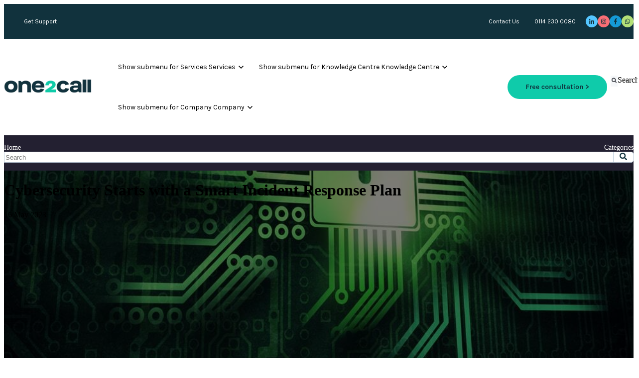

--- FILE ---
content_type: text/html; charset=UTF-8
request_url: https://one2call.net/blog/the-importance-of-cyber-security-implementing-an-impactful-incident-response-plan
body_size: 15669
content:
<!doctype html><html lang="en"><head>
        <meta charset="utf-8">
        <title>Cybersecurity Starts with a Smart Incident Response Plan</title>
        <meta name="description" content="Every business should understand the importance of implementing adequate cyber security in the form of a Response Plan.">
        
        <link rel="SHORTCUT ICON" href="https://one2call.net/hubfs/Favicon.png">
        <link rel="stylesheet" href="https://use.typekit.net/hpb4phd.css">
        <link rel="preconnect" href="https://fonts.googleapis.com">
        <link rel="preconnect" href="https://fonts.gstatic.com" crossorigin>
        <link href="https://fonts.googleapis.com/css2?family=Karla:ital,wght@0,200..800;1,200..800&amp;display=swap" rel="stylesheet">
        
        
        
        
        <meta name="viewport" content="width=device-width, initial-scale=1">

    
    <meta property="og:description" content="Every business should understand the importance of implementing adequate cyber security in the form of a Response Plan.">
    <meta property="og:title" content="Cybersecurity Starts with a Smart Incident Response Plan">
    <meta name="twitter:description" content="Every business should understand the importance of implementing adequate cyber security in the form of a Response Plan.">
    <meta name="twitter:title" content="Cybersecurity Starts with a Smart Incident Response Plan">

    

    
    <style>
a.cta_button{-moz-box-sizing:content-box !important;-webkit-box-sizing:content-box !important;box-sizing:content-box !important;vertical-align:middle}.hs-breadcrumb-menu{list-style-type:none;margin:0px 0px 0px 0px;padding:0px 0px 0px 0px}.hs-breadcrumb-menu-item{float:left;padding:10px 0px 10px 10px}.hs-breadcrumb-menu-divider:before{content:'›';padding-left:10px}.hs-featured-image-link{border:0}.hs-featured-image{float:right;margin:0 0 20px 20px;max-width:50%}@media (max-width: 568px){.hs-featured-image{float:none;margin:0;width:100%;max-width:100%}}.hs-screen-reader-text{clip:rect(1px, 1px, 1px, 1px);height:1px;overflow:hidden;position:absolute !important;width:1px}
</style>

<link rel="stylesheet" href="https://one2call.net/hubfs/hub_generated/template_assets/1/118429172158/1762187439773/template_base.min.css">
<link rel="stylesheet" href="https://one2call.net/hubfs/hub_generated/template_assets/1/118430026709/1762187442363/template_base-overrides.min.css">
<link rel="stylesheet" href="https://one2call.net/hubfs/hub_generated/template_assets/1/215791335637/1762187442786/template_sr-blog.min.css">

	<style>
		.sr-nav-progress-bar-01 {
			position:fixed;
			top:0;
			left:0;
			z-index:99999;
			width:100%;
			height: 4px;
			-webkit-appearance:none;
			border:none;
			background-color:transparent;
			color: #0fcbaa
		}
		.sr-nav-progress-bar-01::-webkit-progress-bar {
			background-color:transparent
		}
		.sr-nav-progress-bar-01::-webkit-progress-value {
			background-color: #0fcbaa
		}
		.sr-nav-progress-bar-01::-moz-progress-bar {
			background-color: #0fcbaa
		}
	</style>
	
<link rel="stylesheet" href="https://one2call.net/hubfs/hub_generated/module_assets/1/214775061734/1744302289821/module_SR_Navigation_01.min.css">

<style>
	#hs_cos_wrapper_widget_1745941100419 .header__container {
  --dropdownwidth:230px;
  --dropdownyspacing:24px;
  --dropdownxspacing:32px;
  --dropdownlinkspacing:8px;
}

#hs_cos_wrapper_widget_1745941100419 .header__container[data-topbar-fixed=false],
#hs_cos_wrapper_widget_1745941100419 .header__container[data-topbar-fixed=true] .header__bottom {
  background:#ffffff;
  box-shadow:15px 25px 60px rgba(0,0,0,0%);
  --border-size:2px;
}

#hs_cos_wrapper_widget_1745941100419 .header__container.header-scroll[data-topbar-fixed=false],
#hs_cos_wrapper_widget_1745941100419 .header__container.header-scroll[data-topbar-fixed=true] .header__bottom { box-shadow:15px 25px 60px rgba(0,0,0,10%); }

#hs_cos_wrapper_widget_1745941100419 .header__menu-item { color:#000000; }

#hs_cos_wrapper_widget_1745941100419 .btn-wrapper.btn-none-wrapper .cta-button,
#hs_cos_wrapper_widget_1745941100419 .btn-wrapper.btn-none-wrapper .cta_button {
  color:#000000;
  font-family:Karla,sans-serif;
  font-style:normal;
  font-weight:normal;
  text-decoration:none;
  border:none !important;
  padding:0 !important;
}

#hs_cos_wrapper_widget_1745941100419 .header__menu-link {
  color:inherit;
  font-size:14px;
  font-family:Karla,sans-serif;
  font-style:normal;
  font-weight:normal;
  text-decoration:none;
}

#hs_cos_wrapper_widget_1745941100419 .header__menu-item--depth-1>.header__menu-child-toggle svg { color:inherit; }

#hs_cos_wrapper_widget_1745941100419 .header__menu-item--depth-1.header__menu-item:hover,
#hs_cos_wrapper_widget_1745941100419 .header__menu-item--depth-1.header__menu-item:focus,
#hs_cos_wrapper_widget_1745941100419 .btn-wrapper.btn-none-wrapper .cta-button:hover,
#hs_cos_wrapper_widget_1745941100419 .btn-wrapper.btn-none-wrapper .cta-button:focus,
#hs_cos_wrapper_widget_1745941100419 .btn-wrapper.btn-none-wrapper .cta_button:hover,
#hs_cos_wrapper_widget_1745941100419 .btn-wrapper.btn-none-wrapper .cta_button:focus { color:#0FCBAA; }

#hs_cos_wrapper_widget_1745941100419 .header__menu-item--depth-1>.header__menu-link:active,
#hs_cos_wrapper_widget_1745941100419 .header__menu-item--depth-1.header__menu-link--active-link { color:#0FCBAA; }

#hs_cos_wrapper_widget_1745941100419 .header__menu--desktop .header__menu-submenu {
  border-top:2px solid #0FCBAA;
  border-right:0px solid #0FCBAA;
  border-bottom:0px solid #0FCBAA;
  border-left:0px solid #0FCBAA;
}

#hs_cos_wrapper_widget_1745941100419 .header__menu--mobile { background-color:#ffffff; }

#hs_cos_wrapper_widget_1745941100419 .header__menu--mobile .header__menu-submenu { background-color:#ffffff; }

#hs_cos_wrapper_widget_1745941100419 .header__menu-submenu { background-color:#ffffff; }

#hs_cos_wrapper_widget_1745941100419 .header__container .header__menu-submenu .header__menu-item { color:#000000; }

#hs_cos_wrapper_widget_1745941100419 .header__container .header__menu--mobile .header__menu-submenu .header__menu-item { color:#000000; }

#hs_cos_wrapper_widget_1745941100419 .header__container .header__menu-submenu .header__menu-item:hover,
#hs_cos_wrapper_widget_1745941100419 .header__container .header__menu-submenu .header__menu-item:focus {
  background-color:#ffffff;
  color:#0FCBAA;
}

#hs_cos_wrapper_widget_1745941100419 .header__container .header__menu-submenu .header__menu-item:active,
#hs_cos_wrapper_widget_1745941100419 .header__container .header__menu-submenu .header__menu-link--active-link {
  background-color:#ffffff;
  color:#0FCBAA;
}

#hs_cos_wrapper_widget_1745941100419 .header__menu-back {
  font-family:Karla,sans-serif;
  font-style:normal;
  font-weight:normal;
  text-decoration:none;
  color:#30343b;
  font-size:14px;
}

#hs_cos_wrapper_widget_1745941100419 .header__menu-back:hover { color:#1B4332; }

#hs_cos_wrapper_widget_1745941100419 .header__menu-announcement {
  padding-top:0.5rem;
  padding-right:1rem;
  padding-bottom:0.5rem;
  padding-left:1rem;
  margin-top:0rem;
  margin-bottom:0rem;
}

#hs_cos_wrapper_widget_1745941100419 .header__top {
  background-color:#11323d;
  transition:background-color 250ms ease;
}

#hs_cos_wrapper_widget_1745941100419 .header__top:hover {
  background-color:#11323d;
  transition:background-color 250ms ease;
}

#hs_cos_wrapper_widget_1745941100419 .header__menu--top .header__menu-item--depth-1:hover,
#hs_cos_wrapper_widget_1745941100419 .header__menu--top .header__menu-item--depth-1:active,
#hs_cos_wrapper_widget_1745941100419 .header__menu--top .header__menu-item--depth-1>.header__menu-link,
#hs_cos_wrapper_widget_1745941100419 .header__menu--top .header__menu-item--depth-1.header__menu-link--active-link {
  color:#FFFFFF;
  font-size:12px;
  font-family:Karla,sans-serif;
  font-style:normal;
  font-weight:normal;
  text-decoration:none;
}

#hs_cos_wrapper_widget_1745941100419 .header__wrapper--top .lang_list_class li a,
#hs_cos_wrapper_widget_1745941100419 .header__menu--top .header__menu-link { font-size:12px; }

#hs_cos_wrapper_widget_1745941100419 .search--icon,
#hs_cos_wrapper_widget_1745941100419 .hs-search-field__input { background:#F5F7F9; }

#hs_cos_wrapper_widget_1745941100419 .hs-search-field__input:not([type='radio']):not([type='checkbox']):not([type='file']):not([type='submit']) { color:#30343B; }

#hs_cos_wrapper_widget_1745941100419 .header__menu-submenu { transition:visibility 0s linear 300ms,opacity 300ms,top 300ms; }

#hs_cos_wrapper_widget_1745941100419 .header__menu-item--open>.header__menu-submenu { transition:visibility 0s linear 0s,opacity 300ms,top 300ms,transform 300ms; }

#hs_cos_wrapper_widget_1745941100419 .header__menu-item--depth-1[data-mega="true"] .header__menu-submenu.header__menu-submenu--level-3,
#hs_cos_wrapper_widget_1745941100419 .header__menu-item--depth-1[data-mega="true"] .header__menu-item--open>.header__menu-submenu.header__menu-submenu--level-3 { transition:unset; }

#hs_cos_wrapper_widget_1745941100419 .header__container[data-layout="mobile"] .header__menu-submenu { transition:visibility 0s linear 100ms,opacity 100ms,transform 300ms; }

#hs_cos_wrapper_widget_1745941100419 .header__container[data-layout="mobile"] .header__menu-item--open>.header__menu-submenu { transition:visibility 0s linear 0s,opacity 100ms,transform 300ms; }

	/* Mega Menu */
	.header__container[data-layout='desktop'] .header__menu-item[data-mega='true'] .header__menu-submenu button.header__menu-link {
		background-color: #ffffff;
		color: #000000 !important;
	}
</style>

<link rel="stylesheet" href="https://one2call.net/hubfs/hub_generated/module_assets/1/215791329492/1744302335034/module_Blog_Navbar_01.min.css">

<style>
    #hs_cos_wrapper_blog_header-module-1 .menu {
  display:flex;
  justify-content:space-between;
}

#hs_cos_wrapper_blog_header-module-1 .blog-nav {
  background-color:#232031;
  color:#ffffff;
  padding-top:1rem;
  padding-right:0rem;
  padding-bottom:1rem;
  padding-left:0rem;
}

#hs_cos_wrapper_blog_header-module-1 .btn-wrapper.btn-none-wrapper .cta_button:not(:hover),
#hs_cos_wrapper_blog_header-module-1 .btn-wrapper.btn-none-wrapper .cta-button:not(:hover) { color:#ffffff; }

#hs_cos_wrapper_blog_header-module-1 .blog-nav .hs-search-field svg,
#hs_cos_wrapper_blog_header-module-1 .blog-nav .hs-search-field svg g { fill:#11323d; }

#hs_cos_wrapper_blog_header-module-1 .blog-nav .hs-search-field button:hover svg,
#hs_cos_wrapper_blog_header-module-1 .blog-nav .hs-search-field button:hover svg g { fill:#11323d; }

#hs_cos_wrapper_blog_header-module-1 .hs-search-field__bar form input,
#hs_cos_wrapper_blog_header-module-1 .hs-search-field button {
  color:#11323d;
  background:#ffffff;
  border:1px solid #C0D0DE;
}

#hs_cos_wrapper_blog_header-module-1 .hs-search-field button {
  border-left:none;
  border-top-right-radius:5px;
  border-bottom-right-radius:5px;
  aspect-ratio:1/1;
  min-width:40px;
}

</style>

<link rel="stylesheet" href="https://one2call.net/hubfs/hub_generated/module_assets/1/215791329501/1744302337596/module_Blog_Post.min.css">
<link rel="stylesheet" href="https://one2call.net/hubfs/hub_generated/module_assets/1/242918525128/1749205232581/module_O2C_Book_your_meeting_button_global.min.css">

	<style>
		.widget_ebefd9c4-fca0-46b3-90cc-b36ee757cc56 {
		border-top: 0px none #e5e7ea;
border-bottom: 0px none #e5e7ea;

	}
    
	
	</style>

	

    <style>
        .cybersecurity-starts-with-a-smart-incident-response-plan {
		border-top: 0px none #e5e7ea;
border-bottom: 0px none #e5e7ea;

	}
    
	@media(min-width: 768px) and (max-width: 991.99px) {
	}
	@media(max-width: 767.99px) {
	}
        .featured-image-hero {
            position: relative;
            
            --background: rgba(0, 0, 0, 50%);
            background-size: cover;
            background-position: center;
            min-height: 500px;
            background-image:url('https://one2call.net/hubfs/Conceptual%20digital%20image%20of%20lock%20on%20circuit%20background-1-min-1.jpeg');
                
                background-attachment: fixed;
                
                
                }
        .related-post:nth-child(n+3) {
            display: none;
        }
        @media(max-width:993px) {
            .featured-image-hero {
                min-height: auto !important;
            }
        }
        
    
    
        

        
        
    </style>
    
<link rel="stylesheet" href="https://one2call.net/hubfs/hub_generated/module_assets/1/221963669696/1745941787642/module_One2Call_Footer_01.min.css">

		<style>
			.widget_1745941475013 {color: rgba(249, 244, 242, 1.0);
		
		border-top: 0px none #e5e7ea;
border-bottom: 0px none #e5e7ea;

	}
    
	
			.sr-footer-01 .button__container {
				
				
			}
			
			.widget_1745941475013 .row.sr-spacer-bottom-50  {
				margin-bottom: 2rem;
				border-bottom: 1px solid #ebebeb;
			}
			
			.widget_1745941475013 .sr-footer-nav li a {
				
				color: inherit;
				
			}
			.widget_1745941475013 .sr-footer-nav .hs-menu-depth-1 > a,
			.widget_1745941475013 .sr-footer-nav li a,
			.widget_1745941475013 .footer-copyright p a {
				
				color: rgba(249, 244, 242, 1.0);
				
			}
			.widget_1745941475013 .sr-footer-nav li a:hover,
			.widget_1745941475013 .footer-copyright p a:hover {
				
				color: rgba(15, 203, 170, 1.0);
				
			}
			.widget_1745941475013 .sr-footer-nav .hs-menu-depth-1 > a {
				
				color: rgba(15, 203, 170, 1.0) !important;
				
			}
			
			@media (max-width: 991px){
				.sr-footer-01 .sr-footer-nav .hs-menu-wrapper > ul {
					display: flex;
					flex-wrap: wrap;
				}
				.sr-footer-01 .sr-footer-nav .hs-menu-depth-1 {
					padding: 0 1rem;
				}
				.sr-footer-01 .sr-footer-nav .hs-menu-wrapper>ul {
					column-gap: 0;
				}
			}
			
			@media only screen and (min-width: 992px) {
				.sr-footer-01 .sr-footer-nav .hs-menu-wrapper > ul {
					justify-content: end;
				}
			}
			
			.sr-footer-01 .social .icon-1,
			.sr-footer-01 .social .icon-1 svg,
			.sr-footer-01 .social .icon-1 svg g,
			.sr-footer-01 .social .icon-1 svg g path {
				background-color: #0fcbaa;
				color: #11323d;
				fill: #11323d
			}
			
			.sr-footer-01 .social .icon-2,
			.sr-footer-01 .social .icon-2 svg,
			.sr-footer-01 .social .icon-2 svg g,
			.sr-footer-01 .social .icon-2 svg g path {
				background-color: #0fcbaa;
				color: #11323d;
				fill: #11323d
			}
			
			.sr-footer-01 .social .icon-3,
			.sr-footer-01 .social .icon-3 svg,
			.sr-footer-01 .social .icon-3 svg g,
			.sr-footer-01 .social .icon-3 svg g path {
				background-color: #0fcbaa;
				color: #11323d;
				fill: #11323d
			}
			
			.sr-footer-01 .social .icon-4,
			.sr-footer-01 .social .icon-4 svg,
			.sr-footer-01 .social .icon-4 svg g,
			.sr-footer-01 .social .icon-4 svg g path {
				background-color: #0fcbaa;
				color: #11323d;
				fill: #11323d
			}
			
		</style>
	
<style>
@font-face {
  font-family: "Halyard";
  src: url("https://one2call.net/hubfs/Halyard.woff") format("woff");
  font-display: swap;
  font-weight: 800;
}

@font-face {
  font-family: "Halyard";
  src: url("https://one2call.net/hubfs/Halyard.woff") format("woff");
  font-display: swap;
  font-weight: 800;
}
</style>

<style>
  @font-face {
    font-family: "Poppins";
    font-weight: 400;
    font-style: normal;
    font-display: swap;
    src: url("/_hcms/googlefonts/Poppins/regular.woff2") format("woff2"), url("/_hcms/googlefonts/Poppins/regular.woff") format("woff");
  }
  @font-face {
    font-family: "Poppins";
    font-weight: 600;
    font-style: normal;
    font-display: swap;
    src: url("/_hcms/googlefonts/Poppins/600.woff2") format("woff2"), url("/_hcms/googlefonts/Poppins/600.woff") format("woff");
  }
  @font-face {
    font-family: "Poppins";
    font-weight: 700;
    font-style: normal;
    font-display: swap;
    src: url("/_hcms/googlefonts/Poppins/700.woff2") format("woff2"), url("/_hcms/googlefonts/Poppins/700.woff") format("woff");
  }
  @font-face {
    font-family: "Karla";
    font-weight: 700;
    font-style: normal;
    font-display: swap;
    src: url("/_hcms/googlefonts/Karla/700.woff2") format("woff2"), url("/_hcms/googlefonts/Karla/700.woff") format("woff");
  }
  @font-face {
    font-family: "Karla";
    font-weight: 300;
    font-style: normal;
    font-display: swap;
    src: url("/_hcms/googlefonts/Karla/300.woff2") format("woff2"), url("/_hcms/googlefonts/Karla/300.woff") format("woff");
  }
  @font-face {
    font-family: "Karla";
    font-weight: 600;
    font-style: normal;
    font-display: swap;
    src: url("/_hcms/googlefonts/Karla/600.woff2") format("woff2"), url("/_hcms/googlefonts/Karla/600.woff") format("woff");
  }
  @font-face {
    font-family: "Karla";
    font-weight: 400;
    font-style: normal;
    font-display: swap;
    src: url("/_hcms/googlefonts/Karla/regular.woff2") format("woff2"), url("/_hcms/googlefonts/Karla/regular.woff") format("woff");
  }
</style>

    <script type="application/ld+json">
{
  "mainEntityOfPage" : {
    "@type" : "WebPage",
    "@id" : "https://one2call.net/blog/the-importance-of-cyber-security-implementing-an-impactful-incident-response-plan"
  },
  "author" : {
    "name" : "Alex Hodgson",
    "url" : "https://one2call.net/blog/author/alex-hodgson",
    "@type" : "Person"
  },
  "headline" : "Cybersecurity Starts with a Smart Incident Response Plan",
  "datePublished" : "2023-05-16T05:45:00.000Z",
  "dateModified" : "2025-10-16T09:37:16.003Z",
  "publisher" : {
    "name" : "One2Call Limited",
    "logo" : {
      "url" : "https://one2call.net/hubfs/One2Call%20-%20Wordmark%20-%20Positive.jpg",
      "@type" : "ImageObject"
    },
    "@type" : "Organization"
  },
  "@context" : "https://schema.org",
  "@type" : "BlogPosting",
  "image" : [ "https://one2call.net/hubfs/Conceptual%20digital%20image%20of%20lock%20on%20circuit%20background-1-min-1.jpeg" ]
}
</script>


    
<!--  Added by GoogleAnalytics4 integration -->
<script>
var _hsp = window._hsp = window._hsp || [];
window.dataLayer = window.dataLayer || [];
function gtag(){dataLayer.push(arguments);}

var useGoogleConsentModeV2 = true;
var waitForUpdateMillis = 1000;


if (!window._hsGoogleConsentRunOnce) {
  window._hsGoogleConsentRunOnce = true;

  gtag('consent', 'default', {
    'ad_storage': 'denied',
    'analytics_storage': 'denied',
    'ad_user_data': 'denied',
    'ad_personalization': 'denied',
    'wait_for_update': waitForUpdateMillis
  });

  if (useGoogleConsentModeV2) {
    _hsp.push(['useGoogleConsentModeV2'])
  } else {
    _hsp.push(['addPrivacyConsentListener', function(consent){
      var hasAnalyticsConsent = consent && (consent.allowed || (consent.categories && consent.categories.analytics));
      var hasAdsConsent = consent && (consent.allowed || (consent.categories && consent.categories.advertisement));

      gtag('consent', 'update', {
        'ad_storage': hasAdsConsent ? 'granted' : 'denied',
        'analytics_storage': hasAnalyticsConsent ? 'granted' : 'denied',
        'ad_user_data': hasAdsConsent ? 'granted' : 'denied',
        'ad_personalization': hasAdsConsent ? 'granted' : 'denied'
      });
    }]);
  }
}

gtag('js', new Date());
gtag('set', 'developer_id.dZTQ1Zm', true);
gtag('config', 'G-311886161');
</script>
<script async src="https://www.googletagmanager.com/gtag/js?id=G-311886161"></script>

<!-- /Added by GoogleAnalytics4 integration -->


<script type="application/ld+json">
{
  "@context": "https://schema.org",
  "@type": "LocalBusiness",
  "@id": "https://www.one2call.net/#localbusiness",
  "name": "One2Call Ltd",
  "url": "https://www.one2call.net/",
  "logo": "https://www.one2call.net/wp-content/uploads/2025/01/one2call-logo.png",
  "image": "https://www.one2call.net/wp-content/uploads/2025/01/office-photo.jpg",
  "telephone": "+44 114 230 0080",
  "priceRange": "££",
  "address": {
    "@type": "PostalAddress",
    "streetAddress": "Unit 2 Longacre Close, Venture One Business Park",
    "addressLocality": "Sheffield",
    "postalCode": "S20 3FR",
    "addressCountry": "GB"
  },
  "geo": {
    "@type": "GeoCoordinates",
    "latitude": "53.334077726445855",
    "longitude": "-1.3334724896255445"
  },
  "openingHours": [
    "Mo-Fr 07:00-19:00"
  ],
  "sameAs": [
    "https://maps.app.goo.gl/4pEDLMbtrhNxEjRK8",
    "https://www.linkedin.com/company/one2call/",
    "https://twitter.com/one2call",
    "https://www.facebook.com/one2call"
  ],
  "aggregateRating": {
    "@type": "AggregateRating",
    "ratingValue": "5.0",
    "reviewCount": "109"
  }
}
</script>
<link rel="amphtml" href="https://one2call.net/blog/the-importance-of-cyber-security-implementing-an-impactful-incident-response-plan?hs_amp=true">

<meta property="og:image" content="https://one2call.net/hubfs/Conceptual%20digital%20image%20of%20lock%20on%20circuit%20background-1-min-1.jpeg">
<meta property="og:image:width" content="1000">
<meta property="og:image:height" content="700">

<meta name="twitter:image" content="https://one2call.net/hubfs/Conceptual%20digital%20image%20of%20lock%20on%20circuit%20background-1-min-1.jpeg">


<meta property="og:url" content="https://one2call.net/blog/the-importance-of-cyber-security-implementing-an-impactful-incident-response-plan">
<meta name="twitter:card" content="summary_large_image">

<link rel="canonical" href="https://one2call.net/blog/the-importance-of-cyber-security-implementing-an-impactful-incident-response-plan">

<meta property="og:type" content="article">
<link rel="alternate" type="application/rss+xml" href="https://one2call.net/blog/rss.xml">
<meta name="twitter:domain" content="one2call.net">
<meta name="twitter:site" content="@One2CallUK">
<script src="//platform.linkedin.com/in.js" type="text/javascript">
    lang: en_US
</script>

<meta http-equiv="content-language" content="en">






        
        
        
        
    <meta name="generator" content="HubSpot"></head>

    
    
    <body class="blog blog-post ">
    
        
        
        
        <div data-global-resource-path="sr/templates/partials/site_header.html"><div class="container-fluid">
<div class="row-fluid-wrapper">
<div class="row-fluid">
<div class="span12 widget-span widget-type-cell " style="" data-widget-type="cell" data-x="0" data-w="12">

<div class="row-fluid-wrapper row-depth-1 row-number-1 dnd-section">
<div class="row-fluid ">
<div class="span12 widget-span widget-type-cell dnd-column" style="" data-widget-type="cell" data-x="0" data-w="12">

<div class="row-fluid-wrapper row-depth-1 row-number-2 dnd-row">
<div class="row-fluid ">
<div class="span12 widget-span widget-type-custom_widget dnd-module" style="" data-widget-type="custom_widget" data-x="0" data-w="12">
<div id="hs_cos_wrapper_widget_1762359921918" class="hs_cos_wrapper hs_cos_wrapper_widget hs_cos_wrapper_type_module" style="" data-hs-cos-general-type="widget" data-hs-cos-type="module">

	

	

	<progress value="0" class="widget_1762359921918 sr-nav-progress-bar-01"></progress>

</div>

</div><!--end widget-span -->
</div><!--end row-->
</div><!--end row-wrapper -->

<div class="row-fluid-wrapper row-depth-1 row-number-3 dnd-row">
<div class="row-fluid ">
<div class="span12 widget-span widget-type-custom_widget dnd-module" style="" data-widget-type="custom_widget" data-x="0" data-w="12">
<div id="hs_cos_wrapper_widget_1745941100419" class="hs_cos_wrapper hs_cos_wrapper_widget hs_cos_wrapper_type_module" style="" data-hs-cos-general-type="widget" data-hs-cos-type="module">
































<header class="header__container header__container--left" data-fixed="true" data-scroll="false" data-transparent="false" data-type="mega" data-topbar-fixed="false">
	<a class="skip-main bg-dark text-white" href="#main-content">Skip to main content</a>
	<script>
		
		const header = document.querySelector('.header__container');
		const device = window.matchMedia("(max-width: 767px)");
		device.addListener(handleDeviceChange);
		function handleDeviceChange(e) {
			header.dataset.layout = e.matches ? 'mobile' : 'desktop';
		}
		handleDeviceChange(device);
	</script>
	
	
	<div class="header__top header__top-menu">
		<div class="container-xl">
			<div class="header__wrapper header__wrapper--top header__menu--align-justify search-top" data-icons="4" data-icons-position="right" data-length="2">
				
				<nav class="header__menu header__menu--top header__menu--desktop" aria-label="Top bar navigation">

					
					
					<div class="header__menu--top">
						
						<ul class="header__menu-wrapper list-unstyled m-0">
							


	








<li class="header__menu-item header__menu-item--depth-1   hs-skip-lang-url-rewrite" data-mega="false">
	
	<a class="header__menu-link" href="https://one2call.net/get-support">Get Support</a>
	
</li>



							
						</ul>
						
					</div>
					
					
					<div class="header__menu--top">
						
						<ul class="header__menu-wrapper list-unstyled m-0">
							


	








<li class="header__menu-item header__menu-item--depth-1   hs-skip-lang-url-rewrite" data-mega="false">
	
	<a class="header__menu-link" href="https://one2call.net/contact-us">Contact Us</a>
	
</li>





<li class="header__menu-item header__menu-item--depth-1   hs-skip-lang-url-rewrite" data-mega="false">
	
	<a class="header__menu-link" href="tel:+441142300080">0114 230 0080</a>
	
</li>



							
						</ul>
						

<ul class="sr-social p-right">
	
	<li>
		<a href="https://www.linkedin.com/company/one2call-uk" target="_blank" rel="nofollow noopener" role="link" aria-label="Social link to One2Call Linkedin  (Opens in new tab)" class="icon-bg" style="--b: #55c6ff; --h: 24px; --w: 24px; --f: #11323d">
			
			<svg version="1.0" xmlns="http://www.w3.org/2000/svg" viewbox="0 0 448 512" height="12" aria-hidden="true"><g id="linkedin-in1_layer"><path d="M100.3 480H7.4V180.9h92.9V480zM53.8 140.1C24.1 140.1 0 115.5 0 85.8 0 56.1 24.1 32 53.8 32c29.7 0 53.8 24.1 53.8 53.8 0 29.7-24.1 54.3-53.8 54.3zM448 480h-92.7V334.4c0-34.7-.7-79.2-48.3-79.2-48.3 0-55.7 37.7-55.7 76.7V480h-92.8V180.9h89.1v40.8h1.3c12.4-23.5 42.7-48.3 87.9-48.3 94 0 111.3 61.9 111.3 142.3V480z" /></g></svg>
			
		</a>
	</li>
	
	<li>
		<a href="https://www.instagram.com/One2CallUK/" target="_blank" rel="nofollow noopener" role="link" aria-label="Social link  (Opens in new tab)" class="icon-bg" style="--b: #f96e75; --h: 24px; --w: 24px; --f: #11323d">
			
			<svg version="1.0" xmlns="http://www.w3.org/2000/svg" viewbox="0 0 448 512" height="12" aria-hidden="true"><g id="instagram2_layer"><path d="M224.1 141c-63.6 0-114.9 51.3-114.9 114.9s51.3 114.9 114.9 114.9S339 319.5 339 255.9 287.7 141 224.1 141zm0 189.6c-41.1 0-74.7-33.5-74.7-74.7s33.5-74.7 74.7-74.7 74.7 33.5 74.7 74.7-33.6 74.7-74.7 74.7zm146.4-194.3c0 14.9-12 26.8-26.8 26.8-14.9 0-26.8-12-26.8-26.8s12-26.8 26.8-26.8 26.8 12 26.8 26.8zm76.1 27.2c-1.7-35.9-9.9-67.7-36.2-93.9-26.2-26.2-58-34.4-93.9-36.2-37-2.1-147.9-2.1-184.9 0-35.8 1.7-67.6 9.9-93.9 36.1s-34.4 58-36.2 93.9c-2.1 37-2.1 147.9 0 184.9 1.7 35.9 9.9 67.7 36.2 93.9s58 34.4 93.9 36.2c37 2.1 147.9 2.1 184.9 0 35.9-1.7 67.7-9.9 93.9-36.2 26.2-26.2 34.4-58 36.2-93.9 2.1-37 2.1-147.8 0-184.8zM398.8 388c-7.8 19.6-22.9 34.7-42.6 42.6-29.5 11.7-99.5 9-132.1 9s-102.7 2.6-132.1-9c-19.6-7.8-34.7-22.9-42.6-42.6-11.7-29.5-9-99.5-9-132.1s-2.6-102.7 9-132.1c7.8-19.6 22.9-34.7 42.6-42.6 29.5-11.7 99.5-9 132.1-9s102.7-2.6 132.1 9c19.6 7.8 34.7 22.9 42.6 42.6 11.7 29.5 9 99.5 9 132.1s2.7 102.7-9 132.1z" /></g></svg>
			
		</a>
	</li>
	
	<li>
		<a href="https://www.facebook.com/One2CallUK" target="_blank" rel="nofollow noopener" role="link" aria-label="Social link to One2Call Facebook page  (Opens in new tab)" class="icon-bg" style="--b: #159AD7; --h: 24px; --w: 24px; --f: #11323d">
			
			<svg version="1.0" xmlns="http://www.w3.org/2000/svg" viewbox="0 0 264 512" height="12" aria-hidden="true"><g id="facebook-f3_layer"><path d="M76.7 512V283H0v-91h76.7v-71.7C76.7 42.4 124.3 0 193.8 0c33.3 0 61.9 2.5 70.2 3.6V85h-48.2c-37.8 0-45.1 18-45.1 44.3V192H256l-11.7 91h-73.6v229" /></g></svg>
			
		</a>
	</li>
	
	<li>
		<a href="javascript:postMessage({type:'HS_DISPLAY_CALL_TO_ACTION',id:277432254670});" target="_blank" rel="noopener" role="link" aria-label="Social link  (Opens in new tab)" class="icon-bg" style="--b: #b3e077; --h: 24px; --w: 24px; --f: #11323d">
			
			<svg version="1.0" xmlns="http://www.w3.org/2000/svg" viewbox="0 0 448 512" height="12" aria-hidden="true"><g id="whatsapp4_layer"><path d="M380.9 97.1C339 55.1 283.2 32 223.9 32c-122.4 0-222 99.6-222 222 0 39.1 10.2 77.3 29.6 111L0 480l117.7-30.9c32.4 17.7 68.9 27 106.1 27h.1c122.3 0 224.1-99.6 224.1-222 0-59.3-25.2-115-67.1-157zm-157 341.6c-33.2 0-65.7-8.9-94-25.7l-6.7-4-69.8 18.3L72 359.2l-4.4-7c-18.5-29.4-28.2-63.3-28.2-98.2 0-101.7 82.8-184.5 184.6-184.5 49.3 0 95.6 19.2 130.4 54.1 34.8 34.9 56.2 81.2 56.1 130.5 0 101.8-84.9 184.6-186.6 184.6zm101.2-138.2c-5.5-2.8-32.8-16.2-37.9-18-5.1-1.9-8.8-2.8-12.5 2.8-3.7 5.6-14.3 18-17.6 21.8-3.2 3.7-6.5 4.2-12 1.4-32.6-16.3-54-29.1-75.5-66-5.7-9.8 5.7-9.1 16.3-30.3 1.8-3.7.9-6.9-.5-9.7-1.4-2.8-12.5-30.1-17.1-41.2-4.5-10.8-9.1-9.3-12.5-9.5-3.2-.2-6.9-.2-10.6-.2-3.7 0-9.7 1.4-14.8 6.9-5.1 5.6-19.4 19-19.4 46.3 0 27.3 19.9 53.7 22.6 57.4 2.8 3.7 39.1 59.7 94.8 83.8 35.2 15.2 49 16.5 66.6 13.9 10.7-1.6 32.8-13.4 37.4-26.4 4.6-13 4.6-24.1 3.2-26.4-1.3-2.5-5-3.9-10.5-6.6z" /></g></svg>
			
		</a>
	</li>
	
</ul>


					</div>
					
					
				</nav>
				
			</div> 
		</div> 
	</div> 
	
	
	<div class="header__bottom">
		<div class="container-xl">
			<div class="header__wrapper header__wrapper--bottom">
				<div class="header__logo-col">
					
<div class="header__logo">
  
	<a href="https://one2call.net" role="link" class="header__logo-link" aria-label="Home Link ">
	


		
		
		
		<img class="header__logo-image header__logo-default logo-hide" src="https://one2call.net/hs-fs/hubfs/One2Call%20-%20Wordmark%20-%20Positive.png?width=220&amp;height=37&amp;name=One2Call%20-%20Wordmark%20-%20Positive.png" loading="eager" alt="One2Call - Wordmark - Positive" height="37" width="220" srcset="https://one2call.net/hs-fs/hubfs/One2Call%20-%20Wordmark%20-%20Positive.png?width=110&amp;height=19&amp;name=One2Call%20-%20Wordmark%20-%20Positive.png 110w, https://one2call.net/hs-fs/hubfs/One2Call%20-%20Wordmark%20-%20Positive.png?width=220&amp;height=37&amp;name=One2Call%20-%20Wordmark%20-%20Positive.png 220w, https://one2call.net/hs-fs/hubfs/One2Call%20-%20Wordmark%20-%20Positive.png?width=330&amp;height=56&amp;name=One2Call%20-%20Wordmark%20-%20Positive.png 330w, https://one2call.net/hs-fs/hubfs/One2Call%20-%20Wordmark%20-%20Positive.png?width=440&amp;height=74&amp;name=One2Call%20-%20Wordmark%20-%20Positive.png 440w, https://one2call.net/hs-fs/hubfs/One2Call%20-%20Wordmark%20-%20Positive.png?width=550&amp;height=93&amp;name=One2Call%20-%20Wordmark%20-%20Positive.png 550w, https://one2call.net/hs-fs/hubfs/One2Call%20-%20Wordmark%20-%20Positive.png?width=660&amp;height=111&amp;name=One2Call%20-%20Wordmark%20-%20Positive.png 660w" sizes="(max-width: 220px) 100vw, 220px">
		
		
		
		
		<img class="header__logo-image header__logo-scroll logo_mobile_scroll" src="https://one2call.net/hs-fs/hubfs/One2Call%20-%20Wordmark%20-%20Positive.png?width=220&amp;height=37&amp;name=One2Call%20-%20Wordmark%20-%20Positive.png" loading="eager" alt="One2Call - Wordmark - Positive" height="37" width="220" srcset="https://one2call.net/hs-fs/hubfs/One2Call%20-%20Wordmark%20-%20Positive.png?width=110&amp;height=19&amp;name=One2Call%20-%20Wordmark%20-%20Positive.png 110w, https://one2call.net/hs-fs/hubfs/One2Call%20-%20Wordmark%20-%20Positive.png?width=220&amp;height=37&amp;name=One2Call%20-%20Wordmark%20-%20Positive.png 220w, https://one2call.net/hs-fs/hubfs/One2Call%20-%20Wordmark%20-%20Positive.png?width=330&amp;height=56&amp;name=One2Call%20-%20Wordmark%20-%20Positive.png 330w, https://one2call.net/hs-fs/hubfs/One2Call%20-%20Wordmark%20-%20Positive.png?width=440&amp;height=74&amp;name=One2Call%20-%20Wordmark%20-%20Positive.png 440w, https://one2call.net/hs-fs/hubfs/One2Call%20-%20Wordmark%20-%20Positive.png?width=550&amp;height=93&amp;name=One2Call%20-%20Wordmark%20-%20Positive.png 550w, https://one2call.net/hs-fs/hubfs/One2Call%20-%20Wordmark%20-%20Positive.png?width=660&amp;height=111&amp;name=One2Call%20-%20Wordmark%20-%20Positive.png 660w" sizes="(max-width: 220px) 100vw, 220px">
		

		
		

	
	</a>
	
</div>

				</div>
				<div class="header__menu-col m-right-auto">
					
<nav class="header__menu header__menu--desktop" aria-label="Desktop navigation">
	<ul class="header__menu-wrapper list-unstyled my-0 has-next-true">
		


	








	

	

	

	

	

	

<li class="header__menu-item header__menu-item--depth-1 header__menu-item--has-submenu  hs-skip-lang-url-rewrite" data-mega="false">
	
	
	
	<button class="header__menu-link header__menu-link--toggle no-button" aria-haspopup="true" aria-expanded="false">
		<span class="show-for-sr">Show submenu for Services</span>
		<span>Services</span>
		<svg class="header__menu-child-toggle" width="10" height="7" viewbox="0 0 10 7" fill="none" xmlns="http://www.w3.org/2000/svg">
			<path fill-rule="evenodd" clip-rule="evenodd" d="M8.82082 0L5 3.82082L1.17918 0L0 1.17914L5 6.17914L10 1.17914L8.82082 0Z" fill="currentColor" />
		</svg>
	</button>
	<ul class="header__menu-submenu header__menu-submenu--level-2 list-unstyled m-0">
		
		
		
		


<li class="header__menu-item header__menu-item--depth-2   hs-skip-lang-url-rewrite" data-mega="false">
	
	<a class="header__menu-link" href="https://one2call.net/managed-it-services">Managed IT Services</a>
	
</li>

		
		


<li class="header__menu-item header__menu-item--depth-2   hs-skip-lang-url-rewrite" data-mega="false">
	
	<a class="header__menu-link" href="https://one2call.net/cyber-security">Cyber Security</a>
	
</li>

		
		


<li class="header__menu-item header__menu-item--depth-2   hs-skip-lang-url-rewrite" data-mega="false">
	
	<a class="header__menu-link" href="https://one2call.net/cloud-management">Cloud Management</a>
	
</li>

		
		


<li class="header__menu-item header__menu-item--depth-2   hs-skip-lang-url-rewrite" data-mega="false">
	
	<a class="header__menu-link" href="https://one2call.net/connectivity">Connectivity</a>
	
</li>

		
		


<li class="header__menu-item header__menu-item--depth-2   hs-skip-lang-url-rewrite" data-mega="false">
	
	<a class="header__menu-link" href="https://one2call.net/telecoms">Telecoms</a>
	
</li>

		
		


<li class="header__menu-item header__menu-item--depth-2   hs-skip-lang-url-rewrite" data-mega="false">
	
	<a class="header__menu-link" href="https://one2call.net/technology-health-check">IT Health Check</a>
	
</li>

		
	</ul>
	
	
</li>





	

<li class="header__menu-item header__menu-item--depth-1 header__menu-item--has-submenu  hs-skip-lang-url-rewrite" data-mega="false">
	
	
	
	<button class="header__menu-link header__menu-link--toggle no-button" aria-haspopup="true" aria-expanded="false">
		<span class="show-for-sr">Show submenu for Knowledge Centre</span>
		<span>Knowledge Centre</span>
		<svg class="header__menu-child-toggle" width="10" height="7" viewbox="0 0 10 7" fill="none" xmlns="http://www.w3.org/2000/svg">
			<path fill-rule="evenodd" clip-rule="evenodd" d="M8.82082 0L5 3.82082L1.17918 0L0 1.17914L5 6.17914L10 1.17914L8.82082 0Z" fill="currentColor" />
		</svg>
	</button>
	<ul class="header__menu-submenu header__menu-submenu--level-2 list-unstyled m-0">
		
		
		
		


<li class="header__menu-item header__menu-item--depth-2   hs-skip-lang-url-rewrite" data-mega="false">
	
	<a class="header__menu-link" href="https://one2call.net/blog">Blog</a>
	
</li>

		
	</ul>
	
	
</li>





	

	

	

<li class="header__menu-item header__menu-item--depth-1 header__menu-item--has-submenu  hs-skip-lang-url-rewrite" data-mega="false">
	
	
	
	<button class="header__menu-link header__menu-link--toggle no-button" aria-haspopup="true" aria-expanded="false">
		<span class="show-for-sr">Show submenu for Company</span>
		<span>Company</span>
		<svg class="header__menu-child-toggle" width="10" height="7" viewbox="0 0 10 7" fill="none" xmlns="http://www.w3.org/2000/svg">
			<path fill-rule="evenodd" clip-rule="evenodd" d="M8.82082 0L5 3.82082L1.17918 0L0 1.17914L5 6.17914L10 1.17914L8.82082 0Z" fill="currentColor" />
		</svg>
	</button>
	<ul class="header__menu-submenu header__menu-submenu--level-2 list-unstyled m-0">
		
		
		
		


<li class="header__menu-item header__menu-item--depth-2   hs-skip-lang-url-rewrite" data-mega="false">
	
	<a class="header__menu-link" href="https://one2call.net/about-us">About Us</a>
	
</li>

		
		


<li class="header__menu-item header__menu-item--depth-2   hs-skip-lang-url-rewrite" data-mega="false">
	
	<a class="header__menu-link" href="https://one2call.net/contact-us">Contact Us</a>
	
</li>

		
		


<li class="header__menu-item header__menu-item--depth-2   hs-skip-lang-url-rewrite" data-mega="false">
	
	<a class="header__menu-link" href="https://one2call.net/technology-health-check">IT Health Check</a>
	
</li>

		
	</ul>
	
	
</li>



		
	</ul>
</nav>


					
<div class="header__menu-container header__menu-container--mobile">
	<button type="button" class="header__menu-toggle header__menu-toggle--open header__menu-toggle--show no-button">
		<span class="show-for-sr">Open main navigation</span>
		<svg width="26" height="16" viewbox="0 0 26 16" fill="none" xmlns="http://www.w3.org/2000/svg">
			<rect y="14" width="26" height="2" fill="#30343B" />
			<rect y="7" width="26" height="2" fill="#30343B" />
			<rect width="26" height="2" fill="#30343B" />
		</svg>
	</button>
	<button type="button" class="header__menu-toggle header__menu-toggle--close no-button">
		<span class="show-for-sr">Close main navigation</span>
		<svg width="21" height="21" viewbox="0 0 21 21" fill="none" xmlns="http://www.w3.org/2000/svg" role="presentation">
			<rect x="1" y="19" width="26" height="2" transform="rotate(-45 1 19)" fill="#30343B" />
			<rect x="2" y="1" width="26" height="2" transform="rotate(45 2 1)" fill="#30343B" />
		</svg>
	</button>
	<nav class="header__menu header__menu--mobile" aria-label="Mobile navigation" tabindex="-1">
		<ul class="header__menu-wrapper list-unstyled m-0">
			


	








	

	

	

	

	

	

<li class="header__menu-item header__menu-item--depth-1 header__menu-item--has-submenu  hs-skip-lang-url-rewrite" data-mega="false">
	
	
	
	<button class="header__menu-link header__menu-link--toggle no-button" aria-haspopup="true" aria-expanded="false">
		<span class="show-for-sr">Show submenu for Services</span>
		<span>Services</span>
		<svg class="header__menu-child-toggle" width="10" height="7" viewbox="0 0 10 7" fill="none" xmlns="http://www.w3.org/2000/svg">
			<path fill-rule="evenodd" clip-rule="evenodd" d="M8.82082 0L5 3.82082L1.17918 0L0 1.17914L5 6.17914L10 1.17914L8.82082 0Z" fill="currentColor" />
		</svg>
	</button>
	<ul class="header__menu-submenu header__menu-submenu--level-2 list-unstyled m-0">
		
		<li class="header__menu-item header__menu-item--depth-1 hs-skip-lang-url-rewrite">
			<button type="button" class="header__menu-link header__menu-back">
				<svg width="7" height="10" viewbox="0 0 7 10" fill="none" xmlns="http://www.w3.org/2000/svg">
					<path fill-rule="evenodd" clip-rule="evenodd" d="M6.17993 1.17918L2.35858 5L6.17993 8.82082L5.00063 10L-6.81877e-05 5L5.00063 0L6.17993 1.17918Z" fill="#30343B" />
				</svg>
				Services
			</button>
		</li>
	    
	    
		
		
		


<li class="header__menu-item header__menu-item--depth-2   hs-skip-lang-url-rewrite" data-mega="false">
	
	<a class="header__menu-link" href="https://one2call.net/managed-it-services">Managed IT Services</a>
	
</li>

		
		


<li class="header__menu-item header__menu-item--depth-2   hs-skip-lang-url-rewrite" data-mega="false">
	
	<a class="header__menu-link" href="https://one2call.net/cyber-security">Cyber Security</a>
	
</li>

		
		


<li class="header__menu-item header__menu-item--depth-2   hs-skip-lang-url-rewrite" data-mega="false">
	
	<a class="header__menu-link" href="https://one2call.net/cloud-management">Cloud Management</a>
	
</li>

		
		


<li class="header__menu-item header__menu-item--depth-2   hs-skip-lang-url-rewrite" data-mega="false">
	
	<a class="header__menu-link" href="https://one2call.net/connectivity">Connectivity</a>
	
</li>

		
		


<li class="header__menu-item header__menu-item--depth-2   hs-skip-lang-url-rewrite" data-mega="false">
	
	<a class="header__menu-link" href="https://one2call.net/telecoms">Telecoms</a>
	
</li>

		
		


<li class="header__menu-item header__menu-item--depth-2   hs-skip-lang-url-rewrite" data-mega="false">
	
	<a class="header__menu-link" href="https://one2call.net/technology-health-check">IT Health Check</a>
	
</li>

		
	</ul>
	
	
</li>





	

<li class="header__menu-item header__menu-item--depth-1 header__menu-item--has-submenu  hs-skip-lang-url-rewrite" data-mega="false">
	
	
	
	<button class="header__menu-link header__menu-link--toggle no-button" aria-haspopup="true" aria-expanded="false">
		<span class="show-for-sr">Show submenu for Knowledge Centre</span>
		<span>Knowledge Centre</span>
		<svg class="header__menu-child-toggle" width="10" height="7" viewbox="0 0 10 7" fill="none" xmlns="http://www.w3.org/2000/svg">
			<path fill-rule="evenodd" clip-rule="evenodd" d="M8.82082 0L5 3.82082L1.17918 0L0 1.17914L5 6.17914L10 1.17914L8.82082 0Z" fill="currentColor" />
		</svg>
	</button>
	<ul class="header__menu-submenu header__menu-submenu--level-2 list-unstyled m-0">
		
		<li class="header__menu-item header__menu-item--depth-1 hs-skip-lang-url-rewrite">
			<button type="button" class="header__menu-link header__menu-back">
				<svg width="7" height="10" viewbox="0 0 7 10" fill="none" xmlns="http://www.w3.org/2000/svg">
					<path fill-rule="evenodd" clip-rule="evenodd" d="M6.17993 1.17918L2.35858 5L6.17993 8.82082L5.00063 10L-6.81877e-05 5L5.00063 0L6.17993 1.17918Z" fill="#30343B" />
				</svg>
				Knowledge Centre
			</button>
		</li>
	    
	    
		
		
		


<li class="header__menu-item header__menu-item--depth-2   hs-skip-lang-url-rewrite" data-mega="false">
	
	<a class="header__menu-link" href="https://one2call.net/blog">Blog</a>
	
</li>

		
	</ul>
	
	
</li>





	

	

	

<li class="header__menu-item header__menu-item--depth-1 header__menu-item--has-submenu  hs-skip-lang-url-rewrite" data-mega="false">
	
	
	
	<button class="header__menu-link header__menu-link--toggle no-button" aria-haspopup="true" aria-expanded="false">
		<span class="show-for-sr">Show submenu for Company</span>
		<span>Company</span>
		<svg class="header__menu-child-toggle" width="10" height="7" viewbox="0 0 10 7" fill="none" xmlns="http://www.w3.org/2000/svg">
			<path fill-rule="evenodd" clip-rule="evenodd" d="M8.82082 0L5 3.82082L1.17918 0L0 1.17914L5 6.17914L10 1.17914L8.82082 0Z" fill="currentColor" />
		</svg>
	</button>
	<ul class="header__menu-submenu header__menu-submenu--level-2 list-unstyled m-0">
		
		<li class="header__menu-item header__menu-item--depth-1 hs-skip-lang-url-rewrite">
			<button type="button" class="header__menu-link header__menu-back">
				<svg width="7" height="10" viewbox="0 0 7 10" fill="none" xmlns="http://www.w3.org/2000/svg">
					<path fill-rule="evenodd" clip-rule="evenodd" d="M6.17993 1.17918L2.35858 5L6.17993 8.82082L5.00063 10L-6.81877e-05 5L5.00063 0L6.17993 1.17918Z" fill="#30343B" />
				</svg>
				Company
			</button>
		</li>
	    
	    
		
		
		


<li class="header__menu-item header__menu-item--depth-2   hs-skip-lang-url-rewrite" data-mega="false">
	
	<a class="header__menu-link" href="https://one2call.net/about-us">About Us</a>
	
</li>

		
		


<li class="header__menu-item header__menu-item--depth-2   hs-skip-lang-url-rewrite" data-mega="false">
	
	<a class="header__menu-link" href="https://one2call.net/contact-us">Contact Us</a>
	
</li>

		
		


<li class="header__menu-item header__menu-item--depth-2   hs-skip-lang-url-rewrite" data-mega="false">
	
	<a class="header__menu-link" href="https://one2call.net/technology-health-check">IT Health Check</a>
	
</li>

		
	</ul>
	
	
</li>



			
			
			<li>
				
















<div class="hs-search-field hs-search-field__mobile form-wrapper-sm" style="--search-bg: #F5F7F9;">
	<div class="hs-search-field__bar">
		<form data-hs-do-not-collect="true" class="hs-search-field__form" action="/hs-search-results" name="search-form" role="search">
			<div class="btn-wrapper btn-wrapper-sm">
				<button class="hs-search-field__button cta-button search--icon" aria-label="Search">
					<svg width="10" height="10" viewbox="0 0 10 10" fill="none" xmlns="http://www.w3.org/2000/svg">
						<g clip-path="url(#clip0_1926_7445)">
							<path d="M9.77772 8.69002L7.71642 6.6288C8.21318 5.91171 8.46168 5.11229 8.46168 4.23097C8.46168 3.65806 8.35046 3.11014 8.12801 2.58733C7.90572 2.06443 7.6052 1.61373 7.22659 1.23512C6.84799 0.856518 6.39735 0.556003 5.87456 0.333684C5.3516 0.111302 4.80372 0.00012207 4.23081 0.00012207C3.65794 0.00012207 3.11002 0.111302 2.58721 0.333684C2.06431 0.556003 1.61361 0.856518 1.235 1.23512C0.856354 1.61373 0.555881 2.06451 0.333541 2.58733C0.11118 3.1102 0 3.65806 0 4.23097C0 4.80384 0.11118 5.35158 0.333541 5.87454C0.55586 6.39735 0.856354 6.84798 1.235 7.22659C1.61361 7.60532 2.06439 7.90571 2.58721 8.12816C3.11008 8.3505 3.65794 8.46166 4.23081 8.46166C5.11232 8.46166 5.91161 8.21313 6.62874 7.71642L8.69004 9.77166C8.83427 9.92386 9.01432 10 9.23085 10C9.43917 10 9.61956 9.92388 9.77168 9.77166C9.92387 9.61947 10 9.43917 10 9.23085C10.0001 9.01863 9.92597 8.83826 9.77772 8.69002ZM6.13287 6.13283C5.60604 6.65974 4.97207 6.92319 4.23081 6.92319C3.48968 6.92319 2.85571 6.65968 2.32883 6.13283C1.80195 5.60599 1.53853 4.97211 1.53853 4.23085C1.53853 3.48972 1.80202 2.85564 2.32883 2.32887C2.8556 1.80197 3.48968 1.53857 4.23081 1.53857C4.97198 1.53857 5.60596 1.80208 6.13287 2.32887C6.65979 2.85564 6.92322 3.48972 6.92322 4.23085C6.92322 4.97211 6.65971 5.60599 6.13287 6.13283Z" fill="#30343B" />
						</g>
						<defs>
							<clippath id="clip0_1926_7445">
								<rect width="10" height="10" fill="white" />
							</clippath>
						</defs>
					</svg>
				</button>
			</div>
			<label class="hs-search-field__label show-for-sr " for="widget_1745941100419-input">Search</label>
			<input role="combobox" aria-expanded="false" aria-label="This is a search field" type="search" class="hs-search-field__input" id="widget_1745941100419-input" name="q" placeholder="Search">

			
			<input type="hidden" name="type" value="SITE_PAGE">
			
			
			
			<input type="hidden" name="type" value="BLOG_POST">
			<input type="hidden" name="type" value="LISTING_PAGE">
			
			
		</form>
	</div>
	<div id="sr-messenger" class="hs-search-sr-message-container show-for-sr" role="status" aria-live="polite" aria-atomic="true">
	</div>
</div>

			</li>
			
			
			<li class="header__menu-item header__menu-item--button header__menu-item--depth-1 hs-skip-lang-url-rewrite">
				<div class="cta-group ">
<div class="btn-wrapper btn-primary-wrapper btn-wrapper-sm"><span id="hs_cos_wrapper_widget_1745941100419_" class="hs_cos_wrapper hs_cos_wrapper_widget hs_cos_wrapper_type_cta" style="" data-hs-cos-general-type="widget" data-hs-cos-type="cta"><div class="hs-cta-embed hs-cta-simple-placeholder hs-cta-embed-244559334612" style="max-width:100%; max-height:100%; width:200px;height:48.09375px" data-hubspot-wrapper-cta-id="244559334612">
  <a href="/hs/cta/wi/redirect?encryptedPayload=AVxigLIgWGgPyxE8p7hP0UPYcV46QWJmP3td%2BnP16Y2fC%2FAaY%2B7UB%2FDLUIES%2F7ZjlrLOLwq55DRG0rkSp21aBUCPJhpcH9UUcFY9N6PtrogY%2FvPbQl60z%2Fhkw5TBwTHN%2FHCw3wLJ7C57zk3Oais164Q4HmSrsULiF8SwFgVpcvC4gvFQWgTqDBFBlJx3SK4oMs8GhilAr4KtfPmp&amp;webInteractiveContentId=244559334612&amp;portalId=145133079" target="_blank" rel="noopener" crossorigin="anonymous">
    <img alt="<p style=&quot;font-weight: bold;&quot;>Free consultation &amp;gt;</p>" loading="lazy" src="https://hubspot-no-cache-eu1-prod.s3.amazonaws.com/cta/default/145133079/interactive-244559334612.png" style="height: 100%; width: 100%; object-fit: fill" onerror="this.style.display='none'">
  </a>
</div>
</span></div></div>
			</li>
			

		</ul>
		
		<ul class="header__menu-wrapper list-unstyled mb-0 top-bar-mobile">
			
			
			


	








<li class="header__menu-item header__menu-item--depth-1   hs-skip-lang-url-rewrite" data-mega="false">
	
	<a class="header__menu-link" href="https://one2call.net/get-support">Get Support</a>
	
</li>



			
			


	








<li class="header__menu-item header__menu-item--depth-1   hs-skip-lang-url-rewrite" data-mega="false">
	
	<a class="header__menu-link" href="https://one2call.net/contact-us">Contact Us</a>
	
</li>





<li class="header__menu-item header__menu-item--depth-1   hs-skip-lang-url-rewrite" data-mega="false">
	
	<a class="header__menu-link" href="tel:+441142300080">0114 230 0080</a>
	
</li>



			
		</ul>
		
		

<ul class="sr-social p-right">
	
	<li>
		<a href="https://www.linkedin.com/company/one2call-uk" target="_blank" rel="nofollow noopener" role="link" aria-label="Social link to One2Call Linkedin  (Opens in new tab)" class="icon-bg" style="--b: #55c6ff; --h: 24px; --w: 24px; --f: #11323d">
			
			<svg version="1.0" xmlns="http://www.w3.org/2000/svg" viewbox="0 0 448 512" height="12" aria-hidden="true"><g id="linkedin-in5_layer"><path d="M100.3 480H7.4V180.9h92.9V480zM53.8 140.1C24.1 140.1 0 115.5 0 85.8 0 56.1 24.1 32 53.8 32c29.7 0 53.8 24.1 53.8 53.8 0 29.7-24.1 54.3-53.8 54.3zM448 480h-92.7V334.4c0-34.7-.7-79.2-48.3-79.2-48.3 0-55.7 37.7-55.7 76.7V480h-92.8V180.9h89.1v40.8h1.3c12.4-23.5 42.7-48.3 87.9-48.3 94 0 111.3 61.9 111.3 142.3V480z" /></g></svg>
			
		</a>
	</li>
	
	<li>
		<a href="https://www.instagram.com/One2CallUK/" target="_blank" rel="nofollow noopener" role="link" aria-label="Social link  (Opens in new tab)" class="icon-bg" style="--b: #f96e75; --h: 24px; --w: 24px; --f: #11323d">
			
			<svg version="1.0" xmlns="http://www.w3.org/2000/svg" viewbox="0 0 448 512" height="12" aria-hidden="true"><g id="instagram6_layer"><path d="M224.1 141c-63.6 0-114.9 51.3-114.9 114.9s51.3 114.9 114.9 114.9S339 319.5 339 255.9 287.7 141 224.1 141zm0 189.6c-41.1 0-74.7-33.5-74.7-74.7s33.5-74.7 74.7-74.7 74.7 33.5 74.7 74.7-33.6 74.7-74.7 74.7zm146.4-194.3c0 14.9-12 26.8-26.8 26.8-14.9 0-26.8-12-26.8-26.8s12-26.8 26.8-26.8 26.8 12 26.8 26.8zm76.1 27.2c-1.7-35.9-9.9-67.7-36.2-93.9-26.2-26.2-58-34.4-93.9-36.2-37-2.1-147.9-2.1-184.9 0-35.8 1.7-67.6 9.9-93.9 36.1s-34.4 58-36.2 93.9c-2.1 37-2.1 147.9 0 184.9 1.7 35.9 9.9 67.7 36.2 93.9s58 34.4 93.9 36.2c37 2.1 147.9 2.1 184.9 0 35.9-1.7 67.7-9.9 93.9-36.2 26.2-26.2 34.4-58 36.2-93.9 2.1-37 2.1-147.8 0-184.8zM398.8 388c-7.8 19.6-22.9 34.7-42.6 42.6-29.5 11.7-99.5 9-132.1 9s-102.7 2.6-132.1-9c-19.6-7.8-34.7-22.9-42.6-42.6-11.7-29.5-9-99.5-9-132.1s-2.6-102.7 9-132.1c7.8-19.6 22.9-34.7 42.6-42.6 29.5-11.7 99.5-9 132.1-9s102.7-2.6 132.1 9c19.6 7.8 34.7 22.9 42.6 42.6 11.7 29.5 9 99.5 9 132.1s2.7 102.7-9 132.1z" /></g></svg>
			
		</a>
	</li>
	
	<li>
		<a href="https://www.facebook.com/One2CallUK" target="_blank" rel="nofollow noopener" role="link" aria-label="Social link to One2Call Facebook page  (Opens in new tab)" class="icon-bg" style="--b: #159AD7; --h: 24px; --w: 24px; --f: #11323d">
			
			<svg version="1.0" xmlns="http://www.w3.org/2000/svg" viewbox="0 0 264 512" height="12" aria-hidden="true"><g id="facebook-f7_layer"><path d="M76.7 512V283H0v-91h76.7v-71.7C76.7 42.4 124.3 0 193.8 0c33.3 0 61.9 2.5 70.2 3.6V85h-48.2c-37.8 0-45.1 18-45.1 44.3V192H256l-11.7 91h-73.6v229" /></g></svg>
			
		</a>
	</li>
	
	<li>
		<a href="javascript:postMessage({type:'HS_DISPLAY_CALL_TO_ACTION',id:277432254670});" target="_blank" rel="noopener" role="link" aria-label="Social link  (Opens in new tab)" class="icon-bg" style="--b: #b3e077; --h: 24px; --w: 24px; --f: #11323d">
			
			<svg version="1.0" xmlns="http://www.w3.org/2000/svg" viewbox="0 0 448 512" height="12" aria-hidden="true"><g id="whatsapp8_layer"><path d="M380.9 97.1C339 55.1 283.2 32 223.9 32c-122.4 0-222 99.6-222 222 0 39.1 10.2 77.3 29.6 111L0 480l117.7-30.9c32.4 17.7 68.9 27 106.1 27h.1c122.3 0 224.1-99.6 224.1-222 0-59.3-25.2-115-67.1-157zm-157 341.6c-33.2 0-65.7-8.9-94-25.7l-6.7-4-69.8 18.3L72 359.2l-4.4-7c-18.5-29.4-28.2-63.3-28.2-98.2 0-101.7 82.8-184.5 184.6-184.5 49.3 0 95.6 19.2 130.4 54.1 34.8 34.9 56.2 81.2 56.1 130.5 0 101.8-84.9 184.6-186.6 184.6zm101.2-138.2c-5.5-2.8-32.8-16.2-37.9-18-5.1-1.9-8.8-2.8-12.5 2.8-3.7 5.6-14.3 18-17.6 21.8-3.2 3.7-6.5 4.2-12 1.4-32.6-16.3-54-29.1-75.5-66-5.7-9.8 5.7-9.1 16.3-30.3 1.8-3.7.9-6.9-.5-9.7-1.4-2.8-12.5-30.1-17.1-41.2-4.5-10.8-9.1-9.3-12.5-9.5-3.2-.2-6.9-.2-10.6-.2-3.7 0-9.7 1.4-14.8 6.9-5.1 5.6-19.4 19-19.4 46.3 0 27.3 19.9 53.7 22.6 57.4 2.8 3.7 39.1 59.7 94.8 83.8 35.2 15.2 49 16.5 66.6 13.9 10.7-1.6 32.8-13.4 37.4-26.4 4.6-13 4.6-24.1 3.2-26.4-1.3-2.5-5-3.9-10.5-6.6z" /></g></svg>
			
		</a>
	</li>
	
</ul>


	</nav>
</div>


				</div>
				
				<div class="header__button-col hidden-phone">
					<div class="cta-group ">
<div class="btn-wrapper btn-primary-wrapper btn-wrapper-sm"><span id="hs_cos_wrapper_widget_1745941100419_" class="hs_cos_wrapper hs_cos_wrapper_widget hs_cos_wrapper_type_cta" style="" data-hs-cos-general-type="widget" data-hs-cos-type="cta"><div class="hs-cta-embed hs-cta-simple-placeholder hs-cta-embed-244559334612" style="max-width:100%; max-height:100%; width:200px;height:48.09375px" data-hubspot-wrapper-cta-id="244559334612">
  <a href="/hs/cta/wi/redirect?encryptedPayload=AVxigLIgWGgPyxE8p7hP0UPYcV46QWJmP3td%2BnP16Y2fC%2FAaY%2B7UB%2FDLUIES%2F7ZjlrLOLwq55DRG0rkSp21aBUCPJhpcH9UUcFY9N6PtrogY%2FvPbQl60z%2Fhkw5TBwTHN%2FHCw3wLJ7C57zk3Oais164Q4HmSrsULiF8SwFgVpcvC4gvFQWgTqDBFBlJx3SK4oMs8GhilAr4KtfPmp&amp;webInteractiveContentId=244559334612&amp;portalId=145133079" target="_blank" rel="noopener" crossorigin="anonymous">
    <img alt="<p style=&quot;font-weight: bold;&quot;>Free consultation &amp;gt;</p>" loading="lazy" src="https://hubspot-no-cache-eu1-prod.s3.amazonaws.com/cta/default/145133079/interactive-244559334612.png" style="height: 100%; width: 100%; object-fit: fill" onerror="this.style.display='none'">
  </a>
</div>
</span></div></div>
				</div>
				
				
				<div class="header__search-col search closed hidden-phone buttons-true">
					
















<div class="hs-search-field hs-search-field__desktop " style="--search-bg: #F5F7F9;">
	<div class="hs-search-field__bar">
		<form data-hs-do-not-collect="true" class="hs-search-field__form" action="/hs-search-results" name="search-form" role="search">
			<div class="btn-wrapper btn-wrapper-sm">
				<button class="hs-search-field__button cta-button search--icon" aria-label="Search">
					<svg width="10" height="10" viewbox="0 0 10 10" fill="none" xmlns="http://www.w3.org/2000/svg">
						<g clip-path="url(#clip0_1926_7445)">
							<path d="M9.77772 8.69002L7.71642 6.6288C8.21318 5.91171 8.46168 5.11229 8.46168 4.23097C8.46168 3.65806 8.35046 3.11014 8.12801 2.58733C7.90572 2.06443 7.6052 1.61373 7.22659 1.23512C6.84799 0.856518 6.39735 0.556003 5.87456 0.333684C5.3516 0.111302 4.80372 0.00012207 4.23081 0.00012207C3.65794 0.00012207 3.11002 0.111302 2.58721 0.333684C2.06431 0.556003 1.61361 0.856518 1.235 1.23512C0.856354 1.61373 0.555881 2.06451 0.333541 2.58733C0.11118 3.1102 0 3.65806 0 4.23097C0 4.80384 0.11118 5.35158 0.333541 5.87454C0.55586 6.39735 0.856354 6.84798 1.235 7.22659C1.61361 7.60532 2.06439 7.90571 2.58721 8.12816C3.11008 8.3505 3.65794 8.46166 4.23081 8.46166C5.11232 8.46166 5.91161 8.21313 6.62874 7.71642L8.69004 9.77166C8.83427 9.92386 9.01432 10 9.23085 10C9.43917 10 9.61956 9.92388 9.77168 9.77166C9.92387 9.61947 10 9.43917 10 9.23085C10.0001 9.01863 9.92597 8.83826 9.77772 8.69002ZM6.13287 6.13283C5.60604 6.65974 4.97207 6.92319 4.23081 6.92319C3.48968 6.92319 2.85571 6.65968 2.32883 6.13283C1.80195 5.60599 1.53853 4.97211 1.53853 4.23085C1.53853 3.48972 1.80202 2.85564 2.32883 2.32887C2.8556 1.80197 3.48968 1.53857 4.23081 1.53857C4.97198 1.53857 5.60596 1.80208 6.13287 2.32887C6.65979 2.85564 6.92322 3.48972 6.92322 4.23085C6.92322 4.97211 6.65971 5.60599 6.13287 6.13283Z" fill="#30343B" />
						</g>
						<defs>
							<clippath id="clip0_1926_7445">
								<rect width="10" height="10" fill="white" />
							</clippath>
						</defs>
					</svg>
				</button>
			</div>
			<label class="hs-search-field__label show-for-sr " for="widget_1745941100419-input">Search</label>
			<input role="combobox" aria-expanded="false" aria-label="This is a search field" type="search" class="hs-search-field__input" id="widget_1745941100419-input" name="q" placeholder="Search">

			
			<input type="hidden" name="type" value="SITE_PAGE">
			
			
			
			<input type="hidden" name="type" value="BLOG_POST">
			<input type="hidden" name="type" value="LISTING_PAGE">
			
			
		</form>
	</div>
	<div id="sr-messenger" class="hs-search-sr-message-container show-for-sr" role="status" aria-live="polite" aria-atomic="true">
	</div>
</div>

				</div>
				
			</div> 
		</div> 
	</div> 
	<div id="main-content" tabindex="-1"></div>
</header> </div>

</div><!--end widget-span -->
</div><!--end row-->
</div><!--end row-wrapper -->

</div><!--end widget-span -->
</div><!--end row-->
</div><!--end row-wrapper -->

</div><!--end widget-span -->
</div>
</div>
</div></div>
        
        <div data-global-resource-path="sr/templates/blog/partials/blog_header.html"><div class="container-fluid">
<div class="row-fluid-wrapper">
<div class="row-fluid">
<div class="span12 widget-span widget-type-cell " style="" data-widget-type="cell" data-x="0" data-w="12">

<div class="row-fluid-wrapper row-depth-1 row-number-1 dnd-section">
<div class="row-fluid ">
<div class="span12 widget-span widget-type-custom_widget dnd-module" style="" data-widget-type="custom_widget" data-x="0" data-w="12">
<div id="hs_cos_wrapper_blog_header-module-1" class="hs_cos_wrapper hs_cos_wrapper_widget hs_cos_wrapper_type_module" style="" data-hs-cos-general-type="widget" data-hs-cos-type="module">

<div class="blog-nav">
    <div class="container">
		
        <div class="row no-gutters d-flex align-items-center justify-content-between">
            <div class="col-md-9 col-12 mb-4 mb-md-0 menu">
                
                <div class="d-inline-block">
                    <div class="cta-group ">
<div class="btn-wrapper btn-none-wrapper btn-wrapper-md"><a class="cta-button" href="https://www.one2call.net/" role="link">Home</a></div></div>
                </div>
                
                
                <div class="cta-group">
                    <div class="btn-wrapper btn-none-wrapper btn-wrapper-md">
                        <a class="cta-button categories-trigger" href="#">Categories</a>
                    </div>
                </div>
                
                
            </div>
            <div class="col-md-3 col-12 text-md-auto text-right pl-3">
                
                <div class="d-block">
                    <div class="hs-search-field">
                        <div class="hs-search-field__bar">
                            <form action="/hs-search-results">
                                <input type="text" class="hs-search-field__input" name="term" autocomplete="off" aria-label="Search" placeholder="Search">
                                
                                <input type="hidden" name="type" value="SITE_PAGE">
                                
                                
                                
                                <input type="hidden" name="type" value="BLOG_POST">
                                <input type="hidden" name="type" value="LISTING_PAGE">
                                
                                
                                
                                <button aria-label="Search"><span id="hs_cos_wrapper_blog_header-module-1_" class="hs_cos_wrapper hs_cos_wrapper_widget hs_cos_wrapper_type_icon" style="" data-hs-cos-general-type="widget" data-hs-cos-type="icon"><svg version="1.0" xmlns="http://www.w3.org/2000/svg" viewbox="0 0 512 512" aria-hidden="true"><g id="search9_layer"><path d="M505 442.7L405.3 343c-4.5-4.5-10.6-7-17-7H372c27.6-35.3 44-79.7 44-128C416 93.1 322.9 0 208 0S0 93.1 0 208s93.1 208 208 208c48.3 0 92.7-16.4 128-44v16.3c0 6.4 2.5 12.5 7 17l99.7 99.7c9.4 9.4 24.6 9.4 33.9 0l28.3-28.3c9.4-9.4 9.4-24.6.1-34zM208 336c-70.7 0-128-57.2-128-128 0-70.7 57.2-128 128-128 70.7 0 128 57.2 128 128 0 70.7-57.2 128-128 128z" /></g></svg></span></button>
                                
                            </form>
                        </div>
                        <ul class="hs-search-field__suggestions"></ul>
                    </div>
                </div>
                
            </div>
        </div>
    
    </div>
    <div class="container">
        <div class="categories-container py-3">
            
            <ul>
                
                <li><a href="https://one2call.net/blog/tag/cyber-security">Cyber Security</a></li>
                
                <li><a href="https://one2call.net/blog/tag/resources">Resources</a></li>
                
                <li><a href="https://one2call.net/blog/tag/it-services">IT Services</a></li>
                
                <li><a href="https://one2call.net/blog/tag/company-news">Company News</a></li>
                
                <li><a href="https://one2call.net/blog/tag/knowledge-centre">Knowledge Centre</a></li>
                
                <li><a href="https://one2call.net/blog/tag/telecoms">Telecoms</a></li>
                
                <li><a href="https://one2call.net/blog/tag/meettheteam">MeetTheTeam</a></li>
                
                <li><a href="https://one2call.net/blog/tag/building-security">Building Security</a></li>
                
                <li><a href="https://one2call.net/blog/tag/business-mobiles">Business Mobiles</a></li>
                
                <li><a href="https://one2call.net/blog/tag/newsletter">Newsletter</a></li>
                
            </ul>
        </div>
    </div>
</div>


</div>

</div><!--end widget-span -->
</div><!--end row-->
</div><!--end row-wrapper -->

</div><!--end widget-span -->
</div>
</div>
</div></div>
        
        
    
        
        <div id="hs_cos_wrapper_blog_post" class="hs_cos_wrapper hs_cos_wrapper_widget hs_cos_wrapper_type_module" style="" data-hs-cos-general-type="widget" data-hs-cos-type="module">



</div>
        
        
    
        
        
        
    
        
        <div class="featured-image-hero justify-content-end">
            <div class="container hero-container">
                <div class="row hero-row sr-spacer-50">
                    
                    <div class="col-12 hero-content text-white">
                        
                        <h1 class="heading display-4 "><span id="hs_cos_wrapper_name" class="hs_cos_wrapper hs_cos_wrapper_meta_field hs_cos_wrapper_type_text" style="" data-hs-cos-general-type="meta_field" data-hs-cos-type="text">Cybersecurity Starts with a Smart Incident Response Plan</span></h1>
                        <div class="author author-inline mt-3">
                            <div class="d-flex align-items-center">
                                
    
                                <div>
                                    
        
                                    
                                        <div>16 May 2023</div>
                                    
                                </div>
                            </div>
                        </div>
                    </div>
                </div>
                
            </div>
        </div>
        
    
    
    
    
    
    
    
    
    
    <div class="sr-blog-post cybersecurity-starts-with-a-smart-incident-response-plan  bg-none sr-padding-half text-auto  prototype-no-background">
    
        
    
        <div class="container ">
            
                    <div class="row">
                        
                        <div class="col-md-12 blog-col">
                            <article>
                                
                                
                                
                            <div class="blog-content">
                                





<span id="hs_cos_wrapper_post_body" class="hs_cos_wrapper hs_cos_wrapper_meta_field hs_cos_wrapper_type_rich_text" style="" data-hs-cos-general-type="meta_field" data-hs-cos-type="rich_text"><p><span data-contrast="auto">Cyber Security incidents within businesses have unfortunately become increasingly commonplace over the past decade. It is essential that organisations to have a robust incident response strategy to protect themselves from the potentially devastating consequences of successful cyber attacks. But what makes an effective cyber incident response plan? It is vital to understand the 'why' behind cyber security to build a strong foundation for incident response. </span></p> 
<!--more--><h2>Defining Security Objectives</h2> 
<p><span data-contrast="auto">Organisations must start by defining their security mission and objectives, tying security to meeting their needs, protecting stakeholders' interests with trust, and ensuring transparency. Incident response teams are responsible for developing and implementing incident response plans and procedures, maintaining an inventory of critical assets, and monitoring for key indicators of compromise. Effective communication and collaboration with internal and external stakeholders are also vital for successful incident response. </span></p> 
<h2>Incident Response Teams</h2> 
<p><span data-contrast="auto">The incident response team should be aware of the latest cyber threats, understand if they pose a similar threat to their business and keep themselves updated on all critical assets within the organisation. Moreover, organisations must recognise that incident response is a shared responsibility and must involve key contacts from other departments to carry out the plan. </span></p> 
<h2>Proactive Cyber Risk Approach</h2> 
<p><span data-contrast="auto">Treating cyber risk as a strategic risk empowers businesses to adopt a proactive approach to incident response rather than a reactive one.</span></p> 
<h2>Building Your Cyber Defenses</h2> 
<p><span data-contrast="auto">Building a cyber security plan is an effective process made up of a magnitude of different components. However, it's all about finding the right process for your business. Analysing the current state of your businesses first line of cyber define will be the first step for a member of team to build a better understanding of where the gaps are within your network but also working with you to get a better understanding of what you want. </span></p></span>

                            </div>
                            
                            
                            
                            <div class="related-posts-section sr-spacer-top-50">
                                
<h3 class="heading">
	Related Articles
</h3>
                                <div class="related-posts-container row">
                                    
                                    <div class="related-post col-lg-6">
                                        <a class="related-post-link sr-border" href="https://one2call.net/blog/todays-aws-outage-what-smes-need-to-know-and-do" aria-label="Link to Today's AWS Outage – What SMEs Need to Know and Do">
                                            <div class="related-post-meta mb-2">
                                                <div class="featured-image mb-3">
                                                    
                                                    <img src="https://one2call.net/hs-fs/hubfs/aws%20blog%20image%20webp-1.webp?width=520&amp;height=294&amp;name=aws%20blog%20image%20webp-1.webp" width="520" height="294" loading="lazy" alt="Today's AWS Outage – What SMEs Need to Know and Do" srcset="https://one2call.net/hs-fs/hubfs/aws%20blog%20image%20webp-1.webp?width=260&amp;height=147&amp;name=aws%20blog%20image%20webp-1.webp 260w, https://one2call.net/hs-fs/hubfs/aws%20blog%20image%20webp-1.webp?width=520&amp;height=294&amp;name=aws%20blog%20image%20webp-1.webp 520w, https://one2call.net/hs-fs/hubfs/aws%20blog%20image%20webp-1.webp?width=780&amp;height=441&amp;name=aws%20blog%20image%20webp-1.webp 780w, https://one2call.net/hs-fs/hubfs/aws%20blog%20image%20webp-1.webp?width=1040&amp;height=588&amp;name=aws%20blog%20image%20webp-1.webp 1040w, https://one2call.net/hs-fs/hubfs/aws%20blog%20image%20webp-1.webp?width=1300&amp;height=735&amp;name=aws%20blog%20image%20webp-1.webp 1300w, https://one2call.net/hs-fs/hubfs/aws%20blog%20image%20webp-1.webp?width=1560&amp;height=882&amp;name=aws%20blog%20image%20webp-1.webp 1560w" sizes="(max-width: 520px) 100vw, 520px">
                                                    
                                                </div>
                                                <div class="meta">
                                                    
                                                    <div class="tag sr-border">
                                                        
                                                        
                                                        IT Services
                                                        
                                                        
                                                        
                                                        
                                                    </div>
                                                    <span class="px-2">•</span>
                                                    
                                                    <small class="date">20 Oct 2025</small>
                                                </div>
                                            </div>
                                            <h5>
                                                Today's AWS Outage – What SMEs Need to Know and Do
                                            </h5>
                                            <p>
                                                
                                                
                                                
                                                
                                                4 min read
                                            </p>
                                        </a>
                                    </div>
                                    
                                    
                                    
                                    <div class="related-post col-lg-6">
                                        <a class="related-post-link sr-border" href="https://one2call.net/blog/cyber-essentials-2025-what-smes-need-to-know-about-the-upcoming-changes/" aria-label="Link to Cyber Essentials 2025: What SMEs must know about the upcoming changes.">
                                            <div class="related-post-meta mb-2">
                                                <div class="featured-image mb-3">
                                                    
                                                    <img src="https://one2call.net/hs-fs/hubfs/AI-Generated%20Media/Images/Some%20at%20their%20desk%20in%20a%20business%20environment%20using%20their%20PC.jpeg?width=520&amp;height=294&amp;name=Some%20at%20their%20desk%20in%20a%20business%20environment%20using%20their%20PC.jpeg" width="520" height="294" loading="lazy" alt="Cyber Essentials 2025: What SMEs must know about the upcoming changes." srcset="https://one2call.net/hs-fs/hubfs/AI-Generated%20Media/Images/Some%20at%20their%20desk%20in%20a%20business%20environment%20using%20their%20PC.jpeg?width=260&amp;height=147&amp;name=Some%20at%20their%20desk%20in%20a%20business%20environment%20using%20their%20PC.jpeg 260w, https://one2call.net/hs-fs/hubfs/AI-Generated%20Media/Images/Some%20at%20their%20desk%20in%20a%20business%20environment%20using%20their%20PC.jpeg?width=520&amp;height=294&amp;name=Some%20at%20their%20desk%20in%20a%20business%20environment%20using%20their%20PC.jpeg 520w, https://one2call.net/hs-fs/hubfs/AI-Generated%20Media/Images/Some%20at%20their%20desk%20in%20a%20business%20environment%20using%20their%20PC.jpeg?width=780&amp;height=441&amp;name=Some%20at%20their%20desk%20in%20a%20business%20environment%20using%20their%20PC.jpeg 780w, https://one2call.net/hs-fs/hubfs/AI-Generated%20Media/Images/Some%20at%20their%20desk%20in%20a%20business%20environment%20using%20their%20PC.jpeg?width=1040&amp;height=588&amp;name=Some%20at%20their%20desk%20in%20a%20business%20environment%20using%20their%20PC.jpeg 1040w, https://one2call.net/hs-fs/hubfs/AI-Generated%20Media/Images/Some%20at%20their%20desk%20in%20a%20business%20environment%20using%20their%20PC.jpeg?width=1300&amp;height=735&amp;name=Some%20at%20their%20desk%20in%20a%20business%20environment%20using%20their%20PC.jpeg 1300w, https://one2call.net/hs-fs/hubfs/AI-Generated%20Media/Images/Some%20at%20their%20desk%20in%20a%20business%20environment%20using%20their%20PC.jpeg?width=1560&amp;height=882&amp;name=Some%20at%20their%20desk%20in%20a%20business%20environment%20using%20their%20PC.jpeg 1560w" sizes="(max-width: 520px) 100vw, 520px">
                                                    
                                                </div>
                                                <div class="meta">
                                                    
                                                    <div class="tag sr-border">
                                                        
                                                        
                                                        Resources
                                                        
                                                        
                                                        
                                                        
                                                        
                                                        
                                                    </div>
                                                    <span class="px-2">•</span>
                                                    
                                                    <small class="date">01 Apr 2025</small>
                                                </div>
                                            </div>
                                            <h5>
                                                Cyber Essentials 2025: What SMEs must know about the upcoming changes.
                                            </h5>
                                            <p>
                                                
                                                
                                                
                                                
                                                2 min read
                                            </p>
                                        </a>
                                    </div>
                                    
                                    
                                    
                                    <div class="related-post col-lg-6">
                                        <a class="related-post-link sr-border" href="https://one2call.net/blog/draytek-router-crashes-what-you-need-to-know-how-to-stay-protected/" aria-label="Link to DrayTek Router Crashes: What you need to know &amp; how to stay protected.">
                                            <div class="related-post-meta mb-2">
                                                <div class="featured-image mb-3">
                                                    
                                                    <img src="https://one2call.net/hs-fs/hubfs/AI-Generated%20Media/Images/a%20Draytek%20Router.jpeg?width=520&amp;height=294&amp;name=a%20Draytek%20Router.jpeg" width="520" height="294" loading="lazy" alt="DrayTek Router Crashes: What you need to know &amp; how to stay protected." srcset="https://one2call.net/hs-fs/hubfs/AI-Generated%20Media/Images/a%20Draytek%20Router.jpeg?width=260&amp;height=147&amp;name=a%20Draytek%20Router.jpeg 260w, https://one2call.net/hs-fs/hubfs/AI-Generated%20Media/Images/a%20Draytek%20Router.jpeg?width=520&amp;height=294&amp;name=a%20Draytek%20Router.jpeg 520w, https://one2call.net/hs-fs/hubfs/AI-Generated%20Media/Images/a%20Draytek%20Router.jpeg?width=780&amp;height=441&amp;name=a%20Draytek%20Router.jpeg 780w, https://one2call.net/hs-fs/hubfs/AI-Generated%20Media/Images/a%20Draytek%20Router.jpeg?width=1040&amp;height=588&amp;name=a%20Draytek%20Router.jpeg 1040w, https://one2call.net/hs-fs/hubfs/AI-Generated%20Media/Images/a%20Draytek%20Router.jpeg?width=1300&amp;height=735&amp;name=a%20Draytek%20Router.jpeg 1300w, https://one2call.net/hs-fs/hubfs/AI-Generated%20Media/Images/a%20Draytek%20Router.jpeg?width=1560&amp;height=882&amp;name=a%20Draytek%20Router.jpeg 1560w" sizes="(max-width: 520px) 100vw, 520px">
                                                    
                                                </div>
                                                <div class="meta">
                                                    
                                                    <div class="tag sr-border">
                                                        
                                                        
                                                        IT Services
                                                        
                                                        
                                                        
                                                        
                                                    </div>
                                                    <span class="px-2">•</span>
                                                    
                                                    <small class="date">26 Mar 2025</small>
                                                </div>
                                            </div>
                                            <h5>
                                                DrayTek Router Crashes: What you need to know &amp; how to stay protected.
                                            </h5>
                                            <p>
                                                
                                                
                                                
                                                
                                                1 min read
                                            </p>
                                        </a>
                                    </div>
                                    
                                    
                                </div>
                            </div>
                            
                            
                            </article>
                        </div>
                    
                        
                
    </div>
    
    </div>
    
    
    
    
    
    
    <div data-global-resource-path="sr/templates/blog/partials/blog_footer.html"><div class="container-fluid">
<div class="row-fluid-wrapper">
<div class="row-fluid">
<div class="span12 widget-span widget-type-cell " style="" data-widget-type="cell" data-x="0" data-w="12">

</div><!--end widget-span -->
</div>
</div>
</div></div>
    
    
    <div data-global-resource-path="sr/templates/partials/site_footer.html"><div class="container-fluid">
<div class="row-fluid-wrapper">
<div class="row-fluid">
<div class="span12 widget-span widget-type-cell " style="" data-widget-type="cell" data-x="0" data-w="12">

<div class="row-fluid-wrapper row-depth-1 row-number-1 dnd-section">
<div class="row-fluid ">
<div class="span12 widget-span widget-type-cell dnd-column" style="" data-widget-type="cell" data-x="0" data-w="12">

<div class="row-fluid-wrapper row-depth-1 row-number-2 dnd-row">
<div class="row-fluid ">
<div class="span12 widget-span widget-type-custom_widget dnd-module" style="" data-widget-type="custom_widget" data-x="0" data-w="12">
<div id="hs_cos_wrapper_widget_1745941475013" class="hs_cos_wrapper hs_cos_wrapper_widget hs_cos_wrapper_type_module" style="" data-hs-cos-general-type="widget" data-hs-cos-type="module">

	

	
	
	
	
	
	

	

	


<footer class="sr-footer sr-footer-01 widget_1745941475013 bg-secondary sr-padding-half text-custom prototype-no-background sr_module">

	






	<div class="sr-footer-nav">
		<div class="container">

			

					<div class="row sr-spacer-bottom-50">
						<div class="d-flex flex-column align-items-start justify-content-start col-md-3 order-md-1 mb-md-0 mb-5">
							
							
							
							
							

							
							<a href="https://one2call.net" role="link" aria-label="One2Call - Stacked Wordmark - Negative's link ">
							
								<img src="https://one2call.net/hs-fs/hubfs/AI-Generated%20Media/One2Call%20-%20Stacked%20Wordmark%20-%20Negative.png?width=130&amp;height=77&amp;name=One2Call%20-%20Stacked%20Wordmark%20-%20Negative.png" alt="One2Call - Stacked Wordmark - Negative" loading="lazy" width="130" height="77" srcset="https://one2call.net/hs-fs/hubfs/AI-Generated%20Media/One2Call%20-%20Stacked%20Wordmark%20-%20Negative.png?width=65&amp;height=39&amp;name=One2Call%20-%20Stacked%20Wordmark%20-%20Negative.png 65w, https://one2call.net/hs-fs/hubfs/AI-Generated%20Media/One2Call%20-%20Stacked%20Wordmark%20-%20Negative.png?width=130&amp;height=77&amp;name=One2Call%20-%20Stacked%20Wordmark%20-%20Negative.png 130w, https://one2call.net/hs-fs/hubfs/AI-Generated%20Media/One2Call%20-%20Stacked%20Wordmark%20-%20Negative.png?width=195&amp;height=116&amp;name=One2Call%20-%20Stacked%20Wordmark%20-%20Negative.png 195w, https://one2call.net/hs-fs/hubfs/AI-Generated%20Media/One2Call%20-%20Stacked%20Wordmark%20-%20Negative.png?width=260&amp;height=154&amp;name=One2Call%20-%20Stacked%20Wordmark%20-%20Negative.png 260w, https://one2call.net/hs-fs/hubfs/AI-Generated%20Media/One2Call%20-%20Stacked%20Wordmark%20-%20Negative.png?width=325&amp;height=193&amp;name=One2Call%20-%20Stacked%20Wordmark%20-%20Negative.png 325w, https://one2call.net/hs-fs/hubfs/AI-Generated%20Media/One2Call%20-%20Stacked%20Wordmark%20-%20Negative.png?width=390&amp;height=231&amp;name=One2Call%20-%20Stacked%20Wordmark%20-%20Negative.png 390w" sizes="(max-width: 130px) 100vw, 130px">
							
							</a>
							

							
							<div class="footer-slogan pt-2">
								
<p class="heading">
	Technology on your side
</p>
							</div>
							

							
							<ul class="social ">
								
								<li>
									<a class="no-decoration" href="https://www.linkedin.com/company/one2call-uk" target="_blank" rel="nofollow noopener" role="link" aria-label=" (Opens in new tab)">
										
										<span class="icon-1" aria-hidden="true">
											<svg version="1.0" xmlns="http://www.w3.org/2000/svg" viewbox="0 0 448 512" height="16" aria-hidden="true"><g id="LinkedIn In10_layer"><path d="M100.28 448H7.4V148.9h92.88zM53.79 108.1C24.09 108.1 0 83.5 0 53.8a53.79 53.79 0 0 1 107.58 0c0 29.7-24.1 54.3-53.79 54.3zM447.9 448h-92.68V302.4c0-34.7-.7-79.2-48.29-79.2-48.29 0-55.69 37.7-55.69 76.7V448h-92.78V148.9h89.08v40.8h1.3c12.4-23.5 42.69-48.3 87.88-48.3 94 0 111.28 61.9 111.28 142.3V448z" /></g></svg>
										</span>
										
									</a>
								</li>
								
								<li>
									<a class="no-decoration" href="https://www.facebook.com/One2CallUK" target="_blank" rel="nofollow noopener" role="link" aria-label=" (Opens in new tab)">
										
										<span class="icon-2" aria-hidden="true">
											<svg version="1.0" xmlns="http://www.w3.org/2000/svg" viewbox="0 0 320 512" height="16" aria-hidden="true"><g id="Facebook F11_layer"><path d="M279.14 288l14.22-92.66h-88.91v-60.13c0-25.35 12.42-50.06 52.24-50.06h40.42V6.26S260.43 0 225.36 0c-73.22 0-121.08 44.38-121.08 124.72v70.62H22.89V288h81.39v224h100.17V288z" /></g></svg>
										</span>
										
									</a>
								</li>
								
								<li>
									<a class="no-decoration" href="https://www.instagram.com/One2CallUK/" target="_blank" rel="noopener" role="link" aria-label=" (Opens in new tab)">
										
										<span class="icon-3" aria-hidden="true">
											<svg version="1.0" xmlns="http://www.w3.org/2000/svg" viewbox="0 0 448 512" height="16" aria-hidden="true"><g id="Instagram12_layer"><path d="M224.1 141c-63.6 0-114.9 51.3-114.9 114.9s51.3 114.9 114.9 114.9S339 319.5 339 255.9 287.7 141 224.1 141zm0 189.6c-41.1 0-74.7-33.5-74.7-74.7s33.5-74.7 74.7-74.7 74.7 33.5 74.7 74.7-33.6 74.7-74.7 74.7zm146.4-194.3c0 14.9-12 26.8-26.8 26.8-14.9 0-26.8-12-26.8-26.8s12-26.8 26.8-26.8 26.8 12 26.8 26.8zm76.1 27.2c-1.7-35.9-9.9-67.7-36.2-93.9-26.2-26.2-58-34.4-93.9-36.2-37-2.1-147.9-2.1-184.9 0-35.8 1.7-67.6 9.9-93.9 36.1s-34.4 58-36.2 93.9c-2.1 37-2.1 147.9 0 184.9 1.7 35.9 9.9 67.7 36.2 93.9s58 34.4 93.9 36.2c37 2.1 147.9 2.1 184.9 0 35.9-1.7 67.7-9.9 93.9-36.2 26.2-26.2 34.4-58 36.2-93.9 2.1-37 2.1-147.8 0-184.8zM398.8 388c-7.8 19.6-22.9 34.7-42.6 42.6-29.5 11.7-99.5 9-132.1 9s-102.7 2.6-132.1-9c-19.6-7.8-34.7-22.9-42.6-42.6-11.7-29.5-9-99.5-9-132.1s-2.6-102.7 9-132.1c7.8-19.6 22.9-34.7 42.6-42.6 29.5-11.7 99.5-9 132.1-9s102.7-2.6 132.1 9c19.6 7.8 34.7 22.9 42.6 42.6 11.7 29.5 9 99.5 9 132.1s2.7 102.7-9 132.1z" /></g></svg>
										</span>
										
									</a>
								</li>
								
								<li>
									<a class="no-decoration" href="javascript:postMessage({type:'HS_DISPLAY_CALL_TO_ACTION',id:277432254670});" rel="nofollow" role="link" aria-label="">
										
										<span class="icon-4" aria-hidden="true">
											<svg version="1.0" xmlns="http://www.w3.org/2000/svg" viewbox="0 0 448 512" height="16" aria-hidden="true"><g id="What's App13_layer"><path d="M380.9 97.1C339 55.1 283.2 32 223.9 32c-122.4 0-222 99.6-222 222 0 39.1 10.2 77.3 29.6 111L0 480l117.7-30.9c32.4 17.7 68.9 27 106.1 27h.1c122.3 0 224.1-99.6 224.1-222 0-59.3-25.2-115-67.1-157zm-157 341.6c-33.2 0-65.7-8.9-94-25.7l-6.7-4-69.8 18.3L72 359.2l-4.4-7c-18.5-29.4-28.2-63.3-28.2-98.2 0-101.7 82.8-184.5 184.6-184.5 49.3 0 95.6 19.2 130.4 54.1 34.8 34.9 56.2 81.2 56.1 130.5 0 101.8-84.9 184.6-186.6 184.6zm101.2-138.2c-5.5-2.8-32.8-16.2-37.9-18-5.1-1.9-8.8-2.8-12.5 2.8-3.7 5.6-14.3 18-17.6 21.8-3.2 3.7-6.5 4.2-12 1.4-32.6-16.3-54-29.1-75.5-66-5.7-9.8 5.7-9.1 16.3-30.3 1.8-3.7.9-6.9-.5-9.7-1.4-2.8-12.5-30.1-17.1-41.2-4.5-10.8-9.1-9.3-12.5-9.5-3.2-.2-6.9-.2-10.6-.2-3.7 0-9.7 1.4-14.8 6.9-5.1 5.6-19.4 19-19.4 46.3 0 27.3 19.9 53.7 22.6 57.4 2.8 3.7 39.1 59.7 94.8 83.8 35.2 15.2 49 16.5 66.6 13.9 10.7-1.6 32.8-13.4 37.4-26.4 4.6-13 4.6-24.1 3.2-26.4-1.3-2.5-5-3.9-10.5-6.6z" /></g></svg>
										</span>
										
									</a>
								</li>
								
							</ul>
							
						</div>

						<div class="col-md-9 order-md-2">
							
							<span id="hs_cos_wrapper_widget_1745941475013_" class="hs_cos_wrapper hs_cos_wrapper_widget hs_cos_wrapper_type_menu" style="" data-hs-cos-general-type="widget" data-hs-cos-type="menu"><div id="hs_menu_wrapper_widget_1745941475013_" class="hs-menu-wrapper active-branch flyouts hs-menu-flow-horizontal" role="navigation" data-sitemap-name="default" data-menu-id="213607224512" aria-label="Navigation Menu">
 <ul role="menu">
  <li class="hs-menu-item hs-menu-depth-1 hs-item-has-children" role="none"><a href="javascript:;" aria-haspopup="true" aria-expanded="false" role="menuitem">Services</a>
   <ul role="menu" class="hs-menu-children-wrapper">
    <li class="hs-menu-item hs-menu-depth-2" role="none"><a href="https://one2call.net/managed-it-services" role="menuitem">Managed IT Services</a></li>
    <li class="hs-menu-item hs-menu-depth-2" role="none"><a href="https://one2call.net/cyber-security" role="menuitem">Cyber Security</a></li>
    <li class="hs-menu-item hs-menu-depth-2" role="none"><a href="https://one2call.net/cloud-management" role="menuitem">Cloud Management</a></li>
    <li class="hs-menu-item hs-menu-depth-2" role="none"><a href="https://one2call.net/connectivity" role="menuitem">Connectivity</a></li>
    <li class="hs-menu-item hs-menu-depth-2" role="none"><a href="https://one2call.net/telecoms" role="menuitem">Telecoms</a></li>
    <li class="hs-menu-item hs-menu-depth-2" role="none"><a href="https://one2call.net/technology-health-check" role="menuitem">IT Health Check</a></li>
   </ul></li>
  <li class="hs-menu-item hs-menu-depth-1 hs-item-has-children" role="none"><a href="javascript:;" aria-haspopup="true" aria-expanded="false" role="menuitem">Knowledge Centre</a>
   <ul role="menu" class="hs-menu-children-wrapper">
    <li class="hs-menu-item hs-menu-depth-2" role="none"><a href="https://one2call.net/blog" role="menuitem">Blog</a></li>
   </ul></li>
  <li class="hs-menu-item hs-menu-depth-1 hs-item-has-children" role="none"><a href="javascript:;" aria-haspopup="true" aria-expanded="false" role="menuitem">Company</a>
   <ul role="menu" class="hs-menu-children-wrapper">
    <li class="hs-menu-item hs-menu-depth-2" role="none"><a href="https://one2call.net/about-us" role="menuitem">About Us</a></li>
    <li class="hs-menu-item hs-menu-depth-2" role="none"><a href="https://one2call.net/contact-us" role="menuitem">Contact Us</a></li>
    <li class="hs-menu-item hs-menu-depth-2" role="none"><a href="https://one2call.net/technology-health-check" role="menuitem">IT Health Check</a></li>
   </ul></li>
 </ul>
</div></span>
							
						</div>
					</div>

					

		</div>
	</div>

	
	<div class="footer-copyright container">
		<div class="row no-gutters">
			<div class="col-md-12 text-md-center">
				<div class="text-custom ">
					<div class="small"><p class="small">One2Call Limited, Unit 2 Longacre Close, Sheffield, S20 3FR</p>
<p class="small">&nbsp;</p>
<p class="small">©2026 <span>One2Call Ltd. </span><span data-teams="true">One2Call is a limited company registered in England Reg No: 06220567. </span>All rights reserved. <a href="/privacy-policy">Privacy Policy</a></p></div>
				</div>
			</div>
		</div>
	</div>
	

	
	<a role="button" href="#" class="button__container bg-primary text-white" aria-label="Back to top button">
		<svg version="1.0" xmlns="http://www.w3.org/2000/svg" viewbox="0 0 448 512" width="15" aria-hidden="true"><g id="chevron-up14_layer"><path d="M240.971 130.524l194.343 194.343c9.373 9.373 9.373 24.569 0 33.941l-22.667 22.667c-9.357 9.357-24.522 9.375-33.901.04L224 227.495 69.255 381.516c-9.379 9.335-24.544 9.317-33.901-.04l-22.667-22.667c-9.373-9.373-9.373-24.569 0-33.941L207.03 130.525c9.372-9.373 24.568-9.373 33.941-.001z" /></g></svg>
	</a>
	

</footer>
</div>

</div><!--end widget-span -->
</div><!--end row-->
</div><!--end row-wrapper -->

</div><!--end widget-span -->
</div><!--end row-->
</div><!--end row-wrapper -->

</div><!--end widget-span -->
</div>
</div>
</div></div>
    
    
    
    
<script defer src="https://one2call.net/hubfs/hub_generated/template_assets/1/118426491336/1762187441897/template_interaction.min.js"></script>


<!-- HubSpot performance collection script -->
<script defer src="/hs/hsstatic/content-cwv-embed/static-1.1293/embed.js"></script>
<script>
var hsVars = hsVars || {}; hsVars['language'] = 'en';
</script>

<script src="/hs/hsstatic/cos-i18n/static-1.53/bundles/project.js"></script>
<script defer src="https://one2call.net/hubfs/hub_generated/module_assets/1/225719676124/1744302440251/module_SR_Nav_Progress_Bar_01.min.js"></script>
<script src="https://one2call.net/hubfs/hub_generated/module_assets/1/214775061734/1744302289821/module_SR_Navigation_01.min.js"></script>
<!-- Start of Web Interactives Embed Code -->
<script defer src="https://js-eu1.hubspot.com/web-interactives-embed.js" type="text/javascript" id="hubspot-web-interactives-loader" data-loader="hs-previewer" data-hsjs-portal="145133079" data-hsjs-env="prod" data-hsjs-hublet="eu1"></script>
<!-- End of Web Interactives Embed Code -->
<script src="https://one2call.net/hubfs/hub_generated/module_assets/1/215791329492/1744302335034/module_Blog_Navbar_01.min.js"></script>

<script defer>
    // Slide on click
    let categoriesTrigger = document.querySelector('.categories-trigger');

    if (categoriesTrigger) {
        categoriesTrigger.addEventListener('click', function(e) {
            let categoriesContainer = document.querySelector('.categories-container');

            if (categoriesContainer.style.display === 'none' || !categoriesContainer.style.display) {
                categoriesContainer.style.display = 'block';
            } else {
                categoriesContainer.style.display = 'none';
            }

            e.preventDefault();
        });
    }
</script>

<script src="https://one2call.net/hubfs/hub_generated/module_assets/1/215791329501/1744302337596/module_Blog_Post.min.js"></script>
<script src="/hs/hsstatic/keyboard-accessible-menu-flyouts/static-1.17/bundles/project.js"></script>

<!-- Start of HubSpot Analytics Code -->
<script type="text/javascript">
var _hsq = _hsq || [];
_hsq.push(["setContentType", "blog-post"]);
_hsq.push(["setCanonicalUrl", "https:\/\/one2call.net\/blog\/the-importance-of-cyber-security-implementing-an-impactful-incident-response-plan"]);
_hsq.push(["setPageId", "235866706108"]);
_hsq.push(["setContentMetadata", {
    "contentPageId": 235866706108,
    "legacyPageId": "235866706108",
    "contentFolderId": null,
    "contentGroupId": 217190784211,
    "abTestId": null,
    "languageVariantId": 235866706108,
    "languageCode": "en",
    
    
}]);
</script>

<script type="text/javascript">
var hbspt = hbspt || {};
(hbspt.targetedContentMetadata = hbspt.targetedContentMetadata || []).push(...[]);

var _hsq = _hsq || [];
_hsq.push(["setTargetedContentMetadata", hbspt.targetedContentMetadata]);
</script>
<script type="text/javascript" id="hs-script-loader" async defer src="/hs/scriptloader/145133079.js"></script>
<!-- End of HubSpot Analytics Code -->


<script type="text/javascript">
var hsVars = {
    render_id: "62ca68be-9b18-4647-84b9-00a841a2fbe0",
    ticks: 1768846430477,
    page_id: 235866706108,
    
    content_group_id: 217190784211,
    portal_id: 145133079,
    app_hs_base_url: "https://app-eu1.hubspot.com",
    cp_hs_base_url: "https://cp-eu1.hubspot.com",
    language: "en",
    analytics_page_type: "blog-post",
    scp_content_type: "",
    
    analytics_page_id: "235866706108",
    category_id: 3,
    folder_id: 0,
    is_hubspot_user: false
}
</script>


<script defer src="/hs/hsstatic/HubspotToolsMenu/static-1.432/js/index.js"></script>


<script>
  document.addEventListener("DOMContentLoaded", function () {
    const buttons = document.querySelectorAll('.track-referrer-wrapper a');
    const currentPage = encodeURIComponent(window.location.href);

    buttons.forEach(button => {
      const href = button.getAttribute('href');
      if (!href || href.startsWith('javascript:')) return;

      const [baseUrl, queryString] = href.split('?');
      const newParams = queryString ? `${queryString}&utm_referrer=${currentPage}` : `utm_referrer=${currentPage}`;
      button.setAttribute('href', `${baseUrl}?${newParams}`);
    });
  });
</script>


<div id="fb-root"></div>
  <script>(function(d, s, id) {
  var js, fjs = d.getElementsByTagName(s)[0];
  if (d.getElementById(id)) return;
  js = d.createElement(s); js.id = id;
  js.src = "//connect.facebook.net/en_GB/sdk.js#xfbml=1&version=v3.0";
  fjs.parentNode.insertBefore(js, fjs);
 }(document, 'script', 'facebook-jssdk'));</script> <script>!function(d,s,id){var js,fjs=d.getElementsByTagName(s)[0];if(!d.getElementById(id)){js=d.createElement(s);js.id=id;js.src="https://platform.twitter.com/widgets.js";fjs.parentNode.insertBefore(js,fjs);}}(document,"script","twitter-wjs");</script>
 



<script id="srDebug" type="application/json">
	{
		"page_type": "BLOG_POST",
		"theme": "",
		"template": "",
		"hub_id": "145133079",
	}
</script>
    
    </div></body></html>

--- FILE ---
content_type: text/css;charset=utf-8
request_url: https://use.typekit.net/hpb4phd.css
body_size: 382
content:
/*
 * The Typekit service used to deliver this font or fonts for use on websites
 * is provided by Adobe and is subject to these Terms of Use
 * http://www.adobe.com/products/eulas/tou_typekit. For font license
 * information, see the list below.
 *
 * halyard-display:
 *   - http://typekit.com/eulas/00000000000000007757e165
 *
 * © 2009-2026 Adobe Systems Incorporated. All Rights Reserved.
 */
/*{"last_published":"2025-03-25 10:19:10 UTC"}*/

@import url("https://p.typekit.net/p.css?s=1&k=hpb4phd&ht=tk&f=34669&a=65563590&app=typekit&e=css");

@font-face {
font-family:"halyard-display";
src:url("https://use.typekit.net/af/68cefb/00000000000000007757e165/30/l?primer=7cdcb44be4a7db8877ffa5c0007b8dd865b3bbc383831fe2ea177f62257a9191&fvd=n7&v=3") format("woff2"),url("https://use.typekit.net/af/68cefb/00000000000000007757e165/30/d?primer=7cdcb44be4a7db8877ffa5c0007b8dd865b3bbc383831fe2ea177f62257a9191&fvd=n7&v=3") format("woff"),url("https://use.typekit.net/af/68cefb/00000000000000007757e165/30/a?primer=7cdcb44be4a7db8877ffa5c0007b8dd865b3bbc383831fe2ea177f62257a9191&fvd=n7&v=3") format("opentype");
font-display:auto;font-style:normal;font-weight:700;font-stretch:normal;
}

.tk-halyard-display { font-family: "halyard-display",sans-serif; }


--- FILE ---
content_type: application/javascript
request_url: https://one2call.net/hubfs/hub_generated/module_assets/1/215791329501/1744302337596/module_Blog_Post.min.js
body_size: -111
content:
var module_215791329501=void window.addEventListener("DOMContentLoaded",(()=>{const tocContainer=document.querySelector(".blog-toc__container");if(!tocContainer)return;const headings=document.querySelectorAll(".toc-heading[id]");function updateActiveClass(id){document.querySelectorAll("nav li").forEach((li=>li.classList.remove("active"))),document.querySelector(`nav li a[href="#${id}"]`).parentElement.classList.add("active")}const observer=new IntersectionObserver((entries=>{entries.forEach((entry=>{entry.isIntersecting&&updateActiveClass(entry.target.getAttribute("id"))}))}),{rootMargin:"0px 0px -200px 0px"});headings.forEach((section=>{observer.observe(section)})),tocContainer.querySelectorAll("a").forEach((link=>{link.addEventListener("click",(e=>{e.preventDefault();const id=link.getAttribute("href").slice(1);updateActiveClass(id),document.getElementById(id).scrollIntoView({behavior:"smooth"})}))}));const toc=document.querySelector(".blog-toc__container"),nav=document.querySelector(".header__container");toc.style.setProperty("--top",`${nav.offsetHeight+15}px`)}));
//# sourceURL=https://145133079.fs1.hubspotusercontent-eu1.net/hubfs/145133079/hub_generated/module_assets/1/215791329501/1741966053927/module_Blog_Post.js

--- FILE ---
content_type: application/javascript
request_url: https://one2call.net/hubfs/hub_generated/module_assets/1/225719676124/1744302440251/module_SR_Nav_Progress_Bar_01.min.js
body_size: -251
content:
var module_225719676124=function(){var max,value,winHeight=window.innerHeight||document.documentElement.clientHeight,docHeight=Math.max(document.body.scrollHeight,document.documentElement.scrollHeight,document.body.offsetHeight,document.documentElement.offsetHeight,document.body.clientHeight,document.documentElement.clientHeight),progressBar=document.querySelector(".sr-nav-progress-bar-01");max=docHeight-winHeight,progressBar.setAttribute("max",max),window.addEventListener("scroll",(function(){value=window.scrollY||document.documentElement.scrollTop,progressBar.setAttribute("value",value)}))}();
//# sourceURL=https://145133079.fs1.hubspotusercontent-eu1.net/hubfs/145133079/hub_generated/module_assets/1/225719676124/1744030124173/module_SR_Nav_Progress_Bar_01.js